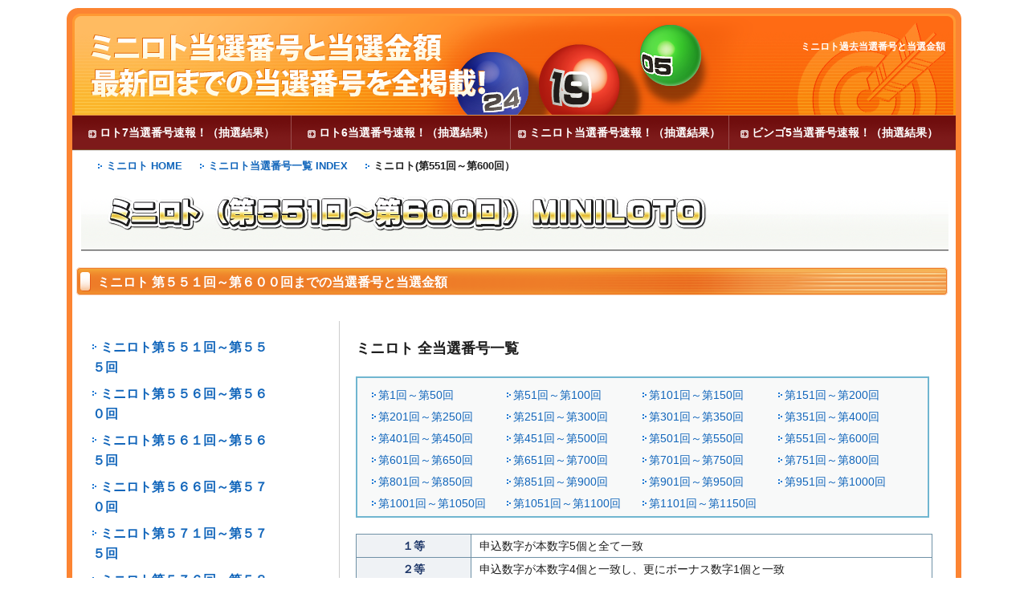

--- FILE ---
content_type: text/html
request_url: https://takarakuji-loto.jp/loto6-mini/loto0551.html
body_size: 7277
content:
<!DOCTYPE html>
<html lang="ja">
<head>
<meta charset="UTF-8">
<meta name="viewport" content="width=device-width,initial-scale=1.0">
<title>ミニロトの過去当選番号と当選金額 第551回～第600回</title>
<meta name="keywords" content="ミニロト,当選番号,miniloto">
<meta name="description" content="ミニロトの過去当選番号一覧。全当選番号と当選金額を掲載しました。ミニロト第551回～第600回">
<meta name="format-detection" content="telephone=no" />
<meta name="GENERATOR" content="JustSystems Homepage Builder Version 17.0.1.0 for Windows">
<link rel="stylesheet" href="../newdata/css/import.css" type="text/css" media="print,screen" />
<link rel="stylesheet" href="../newdata/css/smp.css" type="text/css" media="print,screen" />
<link rel="apple-touch-icon" type="image/png" href="/apple-touch-icon-180x180.png">
<link rel="icon" type="image/png" href="/icon-192x192.png">

<script type="text/javascript" src="../newdata/js/common.js"></script>
<script type="text/javascript" src="../newdata/js/jquery-1.8.2.min.js"></script>

<!--[if IE 6]>
<script src="../newdata/js/jquery.belatedPNG.min.js" type="text/javascript"></script>

<script type="text/javascript">
//<![CDATA[
(function($) {
	$(function() {
		$(".pngimg").fixPng();
	});
})(jQuery);
//]]>
</script>
<![endif]-->

<!--[if lt IE 9]>
	<script src="../newdata/js/html5shiv.js"></script>
<![endif]-->

</head>

<body id="contentspg" class="miniloto">
<div id="wrapper">
<div id="countainer">

<header>
<h1 class="text12">ミニロト過去当選番号と当選金額</h1>
<div class="titlearea">
<img class="title" src="../newdata/img/loto6-mini/miniloto/title.png" alt="ミニロト過去当選番号と当選金額 最新回までの当選番号を全掲載！" title="ミニロト過去当選番号と当選金額 最新回までの当選番号を全掲載！" />
</div>
<img class="address" src="../newdata/img/address.png" width="197" height="29" alt="ロト6予想攻略サイト責任者" title="ロト6予想攻略サイト責任者" />


<nav>
<ul class="font1 bold text14">
<li><a href="../loto7_tousenp.html" title="ロト7当選番号速報！（抽選結果）"><span>ロト7当選番号速報！（抽選結果）</span></a></li>
<li><a href="../tousenp.html" title="ロト6当選番号速報！（抽選結果）"><span>ロト6当選番号速報！（抽選結果）</span></a></li>
<li><a href="../miniloto-e.html" title="ミニロト当選番号速報！（抽選結果）"><span>ミニロト当選番号速報！（抽選結果）</span></a></li>
<li class="lst"><a href="../bingo5/" title="ビンゴ5当選番号速報！（抽選結果）"><span>ビンゴ5当選番号速報！（抽選結果）</span></a></li>
</ul>
</nav>
</header>


<article id="content">

<div id="mainct" class="wide loto6-mini">

<ul class="pan">
<li><a href="https://www.takarakuji-loto.jp/" title="ミニロト HOME" class="bold">ミニロト HOME</a></li>
<li><a href="./" title="ミニロト当選番号一覧 INDEX" class="bold">ミニロト当選番号一覧 INDEX</a></li>
<li class="active">ミニロト(第551回～第600回）</li>
</ul>

<h2 class="pgtitle m551_pgtitle font1 nodisp">ミニロト　（第５５１回～第６００回）　ＭＩＮＩＬＯＴＯ</h2>

<section class="clearfix">

<h3 class="sublb mini_sublb mini_sublb_wide font1 bold text16">ミニロト 第５５１回～第６００回までの当選番号と当選金額</h3>


<div class="tpleftbox w25 smp100">

<ul class="pginsidelink text16 bold smp100 smp_text14">
<li><A href="#M_551_555">ミニロト第５５１回～第５５５回</A></li>
<li><A href="#M_556_560">ミニロト第５５６回～第５６０回</A></li>
<li><A href="#M_561_565">ミニロト第５６１回～第５６５回</A></li>
<li><A href="#M_566_570">ミニロト第５６６回～第５７０回</A></li>
<li><A href="#M_571_575">ミニロト第５７１回～第５７５回</A></li>
<li><A href="#M_576_580">ミニロト第５７６回～第５８０回</A></li>
<li><A href="#M_581_585">ミニロト第５８１回～第５８５回</A></li>
<li><A href="#M_586_590">ミニロト第５８６回～第５９０回</A></li>
<li><A href="#M_591_595">ミニロト第５９１回～第５９５回</A></li>
<li><A href="#M_596_600">ミニロト第５９６回～第６００回</A></li>
</ul>

</div>


<div class="tprightbox w70">

<p class="font1 bold text18">ミニロト 全当選番号一覧</p>

<div class="bg bg_blue">

<ul class="text14">
<li><a href="loto0001.html">第1回～第50回</a></li>
<li><a href="loto0051.html">第51回～第100回</a></li>
<li><a href="loto0101.html">第101回～第150回</a></li>
<li><a href="loto0151.html">第151回～第200回</a></li>

<li><a href="loto0201.html">第201回～第250回</a></li>
<li><a href="loto0251.html">第251回～第300回</a></li>
<li><a href="loto0301.html">第301回～第350回</a></li>
<li><a href="loto0351.html">第351回～第400回</a></li>

<li><a href="loto0401.html">第401回～第450回</a></li>
<li><a href="loto0451.html">第451回～第500回</a></li>
<li><a href="loto0501.html">第501回～第550回</a></li>
<li><a href="loto0551.html">第551回～第600回</a></li>

<li><a href="loto0601.html">第601回～第650回</a></li>
<li><a href="loto0651.html">第651回～第700回</a></li>
<li><a href="loto0701.html">第701回～第750回</a></li>
<li><a href="loto0751.html">第751回～第800回</a></li>

<li><a href="loto0801.html">第801回～第850回</a></li>
<li><a href="loto0851.html">第851回～第900回</a></li>
<li><a href="loto0901.html">第901回～第950回</a></li>
<li><a href="loto0951.html">第951回～第1000回</a></li>

<li><a href="loto1001.html">第1001回～第1050回</a></li>
<li><a href="loto1051.html">第1051回～第1100回</a></li>
<li><a href="loto1101.html">第1101回～第1150回</a></li>

</ul>

<br class="clearfix" />
</div>
        <table class="tb1 blue_tb w94 smp95 text14 smp_text12" cellpadding="0" cellspacing="0" border="0">
          <tbody><tr>
<th class="w20 smp20 al_center">１等</th>
<td>申込数字が本数字5個と全て一致</td>
</tr>

<tr>
<th class="al_center">２等</th>
<td>申込数字が本数字4個と一致し、更にボーナス数字1個と一致</td>
</tr>

<tr>
<th class="al_center">３等</th>
<td>申込数字が本数字4個と一致</td>
</tr>

<tr>
<th class="al_center">４等</th>
<td>申込数字が本数字3個と一致</td>
</tr>

</tbody>
        </table>
      </div>


<br class="clearfix" />









<h3 id="M_551_555" class="sublb mini_sublb mini_sublb_wide font1 bold text16">ミニロト　第５５１回～第５５５回</h3>
      <table class="tb1 resulttb text12" cellspacing="0" cellpadding="0" border="0">
        <tbody><tr>
			<th class="top" colspan="8" style="text-align:right; ">※Ｂ枠はボーナス数字
			</th>
			<th class="top" colspan="2">
				１等
			</th>
			<th class="top" colspan="2">
				２等
			</th>
			<th class="top" colspan="2">
				３等
			</th>
            <th class="top" colspan="2">
				４等
		</th>
          </tr>

		<tr>
			<th class="bg1">
				回号
			</th>
			<th class="bg1">
				抽選日
			</th>
			<th class="bg1" colspan="5">
				本数字
			</th>
			<th class="bg1 bwaku">
				B
			</th>
			<th class="bg1">
				口
			</th>
			<th class="bg1">
				金額
			</th>
			<th class="bg1">
				口
			</th>
			<th class="bg1">
				金額
			</th>
			<th class="bg1">
				口
			</th>
			<th class="bg1">
				金額
			</th>
			<th class="bg1">
				口
			</th>
			<th class="bg1">
				金額
			</th>
		</tr>

		<tr>
			<td class="bg1 bg2">
				ミニロト<br>第551回			</td>
			<td class="bg1">2010年<BR>
03月02日</td>
			<td class="bg1">01</td>
			<td class="bg1">02</td>
			<td class="bg1">10</td>
			<td class="bg1">24</td>
			<td class="bg1">31</td>
			<td class="bg1 bwaku">28</td>
			<td class="bg1" style="text-align:right;">14口</td>
			<td class="bg1" style="text-align:right;">20,110,000円</td>
			<td class="bg1" style="text-align:right;">63口</td>
			<td class="bg1" style="text-align:right;">321,000円</td>
			<td class="bg1" style="text-align:right;">2,396口</td>
			<td class="bg1" style="text-align:right;">14,600円</td>
			<td class="bg1" style="text-align:right;">72,660口</td>
			<td class="bg1" style="text-align:right;">1,200円</td>
		</tr>


		<tr>
			<td class="bg1 bg2">
				ミニロト<br>第552回			</td>
			<td class="bg1">2010年<BR>
03月09日</td>
			<td class="bg1">07</td>
			<td class="bg1">11</td>
			<td class="bg1">14</td>
			<td class="bg1">17</td>
			<td class="bg1">28</td>
			<td class="bg1 bwaku">29</td>
			<td class="bg1" style="text-align:right;">36口</td>
			<td class="bg1" style="text-align:right;">7,421,700円</td>
			<td class="bg1" style="text-align:right;">188口</td>
			<td class="bg1" style="text-align:right;">102,100円</td>
			<td class="bg1" style="text-align:right;">4,221口</td>
			<td class="bg1" style="text-align:right;">7,800円</td>
			<td class="bg1" style="text-align:right;">98,601口</td>
			<td class="bg1" style="text-align:right;">800円</td>
		</tr>


		<tr>
			<td class="bg1 bg2">
				ミニロト<br>第553回			</td>
			<td class="bg1">2010年<BR>
03月16日</td>
			<td class="bg1">02</td>
			<td class="bg1">13</td>
			<td class="bg1">23</td>
			<td class="bg1">24</td>
			<td class="bg1">30</td>
			<td class="bg1 bwaku">15</td>
			<td class="bg1" style="text-align:right;">21口</td>
			<td class="bg1" style="text-align:right;">12,939,600円</td>
			<td class="bg1" style="text-align:right;">131口</td>
			<td class="bg1" style="text-align:right;">149,000円</td>
			<td class="bg1" style="text-align:right;">3,247口</td>
			<td class="bg1" style="text-align:right;">10,400円</td>
			<td class="bg1" style="text-align:right;">88,766口</td>
			<td class="bg1" style="text-align:right;">900円</td>
		</tr>


		<tr>
			<td class="bg1 bg2">
				ミニロト<br>第554回			</td>
			<td class="bg1">2010年<BR>
03月23日</td>
			<td class="bg1">02</td>
			<td class="bg1">06</td>
			<td class="bg1">23</td>
			<td class="bg1">24</td>
			<td class="bg1">28</td>
			<td class="bg1 bwaku">09</td>
			<td class="bg1" style="text-align:right;">17口</td>
			<td class="bg1" style="text-align:right;">15,230,600円</td>
			<td class="bg1" style="text-align:right;">109口</td>
			<td class="bg1" style="text-align:right;">170,600円</td>
			<td class="bg1" style="text-align:right;">3,047口</td>
			<td class="bg1" style="text-align:right;">10,500円</td>
			<td class="bg1" style="text-align:right;">82,585口</td>
			<td class="bg1" style="text-align:right;">1,000円</td>
		</tr>


		<tr>
			<td class="bg1 bg2">
				ミニロト<br>第555回			</td>
			<td class="bg1">2010年<BR>
03月30日</td>
			<td class="bg1">01</td>
			<td class="bg1">15</td>
			<td class="bg1">18</td>
			<td class="bg1">24</td>
			<td class="bg1">29</td>
			<td class="bg1 bwaku">23</td>
			<td class="bg1" style="text-align:right;">22口</td>
			<td class="bg1" style="text-align:right;">12,255,200円</td>
			<td class="bg1" style="text-align:right;">118口</td>
			<td class="bg1" style="text-align:right;">164,100円</td>
			<td class="bg1" style="text-align:right;">2,745口</td>
			<td class="bg1" style="text-align:right;">12,200円</td>
			<td class="bg1" style="text-align:right;">77,334口</td>
			<td class="bg1" style="text-align:right;">1,100円</td>
		</tr>

</tbody>
      </table>
      <br style="clear:both; ">

<p class="pagetop pagetop2">
<a href="javascript:SMscroll();" title="ページの先頭へ移動">
PAGETOP
</a>
</p>




<br style="clear:both; ">



<h3 id="M_556_560" class="sublb mini_sublb mini_sublb_wide font1 bold text16">ミニロト　第５５６回～第５６０回</h3>
      <table class="tb1 resulttb text12" cellspacing="0" cellpadding="0" border="0">
        <tbody><tr>
			<th class="top" colspan="8" style="text-align:right; ">※Ｂ枠はボーナス数字
			</th>
			<th class="top" colspan="2">
				１等
			</th>
			<th class="top" colspan="2">
				２等
			</th>
			<th class="top" colspan="2">
				３等
			</th>
            <th class="top" colspan="2">
				４等
		</th>
          </tr>

		<tr>
			<th class="bg1">
				回号
			</th>
			<th class="bg1">
				抽選日
			</th>
			<th class="bg1" colspan="5">
				本数字
			</th>
			<th class="bg1 bwaku">
				B
			</th>
			<th class="bg1">
				口
			</th>
			<th class="bg1">
				金額
			</th>
			<th class="bg1">
				口
			</th>
			<th class="bg1">
				金額
			</th>
			<th class="bg1">
				口
			</th>
			<th class="bg1">
				金額
			</th>
			<th class="bg1">
				口
			</th>
			<th class="bg1">
				金額
			</th>
		</tr>

		<tr>
			<td class="bg1 bg2">
				ミニロト<br>第556回			</td>
			<td class="bg1">2010年<BR>
    04月06日</td>
			<td class="bg1">04</td>
			<td class="bg1">06</td>
			<td class="bg1">16</td>
			<td class="bg1">17</td>
			<td class="bg1">24</td>
			<td class="bg1 bwaku">26</td>
			<td class="bg1" style="text-align:right;">35口</td>
			<td class="bg1" style="text-align:right;">7,771,700円</td>
			<td class="bg1" style="text-align:right;">163口</td>
			<td class="bg1" style="text-align:right;">119,800円</td>
			<td class="bg1" style="text-align:right;">3,650口</td>
			<td class="bg1" style="text-align:right;">9,300円</td>
			<td class="bg1" style="text-align:right;">90,613口</td>
			<td class="bg1" style="text-align:right;">900円</td>
		</tr>


		<tr>
			<td class="bg1 bg2">
				ミニロト<br>第557回			</td>
			<td class="bg1">2010年<BR>
    04月13日</td>
			<td class="bg1">08</td>
			<td class="bg1">18</td>
			<td class="bg1">21</td>
			<td class="bg1">22</td>
			<td class="bg1">28</td>
			<td class="bg1 bwaku">31</td>
			<td class="bg1" style="text-align:right;">22口</td>
			<td class="bg1" style="text-align:right;">12,222,500円</td>
			<td class="bg1" style="text-align:right;">124口</td>
			<td class="bg1" style="text-align:right;">155,700円</td>
			<td class="bg1" style="text-align:right;">3,089口</td>
			<td class="bg1" style="text-align:right;">10,800円</td>
			<td class="bg1" style="text-align:right;">83,958口</td>
			<td class="bg1" style="text-align:right;">1,000円</td>
		</tr>


		<tr>
			<td class="bg1 bg2">
				ミニロト<br>第558回			</td>
			<td class="bg1">2010年<BR>
    04月20日</td>
			<td class="bg1">04</td>
			<td class="bg1">10</td>
			<td class="bg1">16</td>
			<td class="bg1">22</td>
			<td class="bg1">30</td>
			<td class="bg1 bwaku">27</td>
			<td class="bg1" style="text-align:right;">53口</td>
			<td class="bg1" style="text-align:right;">5,164,100円</td>
			<td class="bg1" style="text-align:right;">184口</td>
			<td class="bg1" style="text-align:right;">106,800円</td>
			<td class="bg1" style="text-align:right;">4,389口</td>
			<td class="bg1" style="text-align:right;">7,700円</td>
			<td class="bg1" style="text-align:right;">93,179口</td>
			<td class="bg1" style="text-align:right;">900円</td>
		</tr>


		<tr>
			<td class="bg1 bg2">
				ミニロト<br>第559回			</td>
			<td class="bg1">2010年<BR>
    04月27日</td>
			<td class="bg1">02</td>
			<td class="bg1">04</td>
			<td class="bg1">07</td>
			<td class="bg1">11</td>
			<td class="bg1">16</td>
			<td class="bg1 bwaku">25</td>
			<td class="bg1" style="text-align:right;">24口</td>
			<td class="bg1" style="text-align:right;">11,299,600円</td>
			<td class="bg1" style="text-align:right;">153口</td>
			<td class="bg1" style="text-align:right;">127,300円</td>
			<td class="bg1" style="text-align:right;">2,964口</td>
			<td class="bg1" style="text-align:right;">11,300円</td>
			<td class="bg1" style="text-align:right;">86,385口</td>
			<td class="bg1" style="text-align:right;">1,000円</td>
		</tr>


		<tr>
			<td class="bg1 bg2">
				ミニロト<br>第560回			</td>
			<td class="bg1">2010年<BR>
    05月04日</td>
			<td class="bg1">11</td>
			<td class="bg1">13</td>
			<td class="bg1">17</td>
			<td class="bg1">29</td>
			<td class="bg1">30</td>
			<td class="bg1 bwaku">05</td>
			<td class="bg1" style="text-align:right;">27口</td>
			<td class="bg1" style="text-align:right;">8,842,100円</td>
			<td class="bg1" style="text-align:right;">166口</td>
			<td class="bg1" style="text-align:right;">103,300円</td>
			<td class="bg1" style="text-align:right;">2,961口</td>
			<td class="bg1" style="text-align:right;">10,000円</td>
			<td class="bg1" style="text-align:right;">78,748口</td>
			<td class="bg1" style="text-align:right;">900円</td>
		</tr>

</tbody>
      </table>
      <br style="clear:both; ">

<p class="pagetop pagetop2">
<a href="javascript:SMscroll();" title="ページの先頭へ移動">
PAGETOP
</a>
</p>



<br style="clear:both; ">



<h3 id="M_561_565" class="sublb mini_sublb mini_sublb_wide font1 bold text16">ミニロト　第５６１回～第５６５回</h3>
      <table class="tb1 resulttb text12" cellspacing="0" cellpadding="0" border="0">
        <tbody><tr>
			<th class="top" colspan="8" style="text-align:right; ">※Ｂ枠はボーナス数字
			</th>
			<th class="top" colspan="2">
				１等
			</th>
			<th class="top" colspan="2">
				２等
			</th>
			<th class="top" colspan="2">
				３等
			</th>
            <th class="top" colspan="2">
				４等
		</th>
          </tr>

		<tr>
			<th class="bg1">
				回号
			</th>
			<th class="bg1">
				抽選日
			</th>
			<th class="bg1" colspan="5">
				本数字
			</th>
			<th class="bg1 bwaku">
				B
			</th>
			<th class="bg1">
				口
			</th>
			<th class="bg1">
				金額
			</th>
			<th class="bg1">
				口
			</th>
			<th class="bg1">
				金額
			</th>
			<th class="bg1">
				口
			</th>
			<th class="bg1">
				金額
			</th>
			<th class="bg1">
				口
			</th>
			<th class="bg1">
				金額
			</th>
		</tr>

		<tr>
			<td class="bg1 bg2">
				ミニロト<br>第561回			</td>
			<td class="bg1">2010年<BR>
    05月11日</td>
			<td class="bg1">01</td>
			<td class="bg1">05</td>
			<td class="bg1">06</td>
			<td class="bg1">16</td>
			<td class="bg1">25</td>
			<td class="bg1 bwaku">18</td>
			<td class="bg1" style="text-align:right;">23口</td>
			<td class="bg1" style="text-align:right;">11,625,700円</td>
			<td class="bg1" style="text-align:right;">88口</td>
			<td class="bg1" style="text-align:right;">218,200円</td>
			<td class="bg1" style="text-align:right;">2,739口</td>
			<td class="bg1" style="text-align:right;">12,100円</td>
			<td class="bg1" style="text-align:right;">76,038口</td>
			<td class="bg1" style="text-align:right;">1,100円</td>
		</tr>


		<tr>
			<td class="bg1 bg2">
				ミニロト<br>第562回			</td>
			<td class="bg1">2010年<BR>
    05月18日</td>
			<td class="bg1">02</td>
			<td class="bg1">07</td>
			<td class="bg1">12</td>
			<td class="bg1">15</td>
			<td class="bg1">17</td>
			<td class="bg1 bwaku">23</td>
			<td class="bg1" style="text-align:right;">18口</td>
			<td class="bg1" style="text-align:right;">14,535,900円</td>
			<td class="bg1" style="text-align:right;">137口</td>
			<td class="bg1" style="text-align:right;">137,200円</td>
			<td class="bg1" style="text-align:right;">2,874口</td>
			<td class="bg1" style="text-align:right;">11,300円</td>
			<td class="bg1" style="text-align:right;">83,874口</td>
			<td class="bg1" style="text-align:right;">1,000円</td>
		</tr>


		<tr>
			<td class="bg1 bg2">
				ミニロト<br>第563回			</td>
			<td class="bg1">2010年<BR>
    05月25日</td>
			<td class="bg1">04</td>
			<td class="bg1">05</td>
			<td class="bg1">18</td>
			<td class="bg1">19</td>
			<td class="bg1">30</td>
			<td class="bg1 bwaku">01</td>
			<td class="bg1" style="text-align:right;">22口</td>
			<td class="bg1" style="text-align:right;">11,839,900円</td>
			<td class="bg1" style="text-align:right;">97口</td>
			<td class="bg1" style="text-align:right;">192,900円</td>
			<td class="bg1" style="text-align:right;">2,768口</td>
			<td class="bg1" style="text-align:right;">11,700円</td>
			<td class="bg1" style="text-align:right;">80,764口</td>
			<td class="bg1" style="text-align:right;">1,000円</td>
		</tr>


		<tr>
			<td class="bg1 bg2">
				ミニロト<br>第564回			</td>
			<td class="bg1">2010年<BR>
    06月01日</td>
			<td class="bg1">09</td>
			<td class="bg1">17</td>
			<td class="bg1">19</td>
			<td class="bg1">22</td>
			<td class="bg1">29</td>
			<td class="bg1 bwaku">06</td>
			<td class="bg1" style="text-align:right;">21口</td>
			<td class="bg1" style="text-align:right;">12,478,300円</td>
			<td class="bg1" style="text-align:right;">133口</td>
			<td class="bg1" style="text-align:right;">141,500円</td>
			<td class="bg1" style="text-align:right;">3,226口</td>
			<td class="bg1" style="text-align:right;">10,100円</td>
			<td class="bg1" style="text-align:right;">87,524口</td>
			<td class="bg1" style="text-align:right;">900円</td>
		</tr>


		<tr>
			<td class="bg1 bg2">
				ミニロト<br>第565回			</td>
			<td class="bg1">2010年<BR>
    06月08日</td>
			<td class="bg1">18</td>
			<td class="bg1">19</td>
			<td class="bg1">20</td>
			<td class="bg1">28</td>
			<td class="bg1">29</td>
			<td class="bg1 bwaku">13</td>
			<td class="bg1" style="text-align:right;">20口</td>
			<td class="bg1" style="text-align:right;">12,905,900円</td>
			<td class="bg1" style="text-align:right;">76口</td>
			<td class="bg1" style="text-align:right;">243,900円</td>
			<td class="bg1" style="text-align:right;">2,579口</td>
			<td class="bg1" style="text-align:right;">12,400円</td>
			<td class="bg1" style="text-align:right;">72,339口</td>
			<td class="bg1" style="text-align:right;">1,100円</td>
		</tr>

</tbody>
      </table>
      <br style="clear:both; ">

<p class="pagetop pagetop2">
<a href="javascript:SMscroll();" title="ページの先頭へ移動">
PAGETOP
</a>
</p>



<br style="clear:both; ">



<h3 id="M_566_570" class="sublb mini_sublb mini_sublb_wide font1 bold text16">ミニロト　第５６６回～第５７０回</h3>
      <table class="tb1 resulttb text12" cellspacing="0" cellpadding="0" border="0">
        <tbody><tr>
			<th class="top" colspan="8" style="text-align:right; ">※Ｂ枠はボーナス数字
			</th>
			<th class="top" colspan="2">
				１等
			</th>
			<th class="top" colspan="2">
				２等
			</th>
			<th class="top" colspan="2">
				３等
			</th>
            <th class="top" colspan="2">
				４等
		</th>
          </tr>

		<tr>
			<th class="bg1">
				回号
			</th>
			<th class="bg1">
				抽選日
			</th>
			<th class="bg1" colspan="5">
				本数字
			</th>
			<th class="bg1 bwaku">
				B
			</th>
			<th class="bg1">
				口
			</th>
			<th class="bg1">
				金額
			</th>
			<th class="bg1">
				口
			</th>
			<th class="bg1">
				金額
			</th>
			<th class="bg1">
				口
			</th>
			<th class="bg1">
				金額
			</th>
			<th class="bg1">
				口
			</th>
			<th class="bg1">
				金額
			</th>
		</tr>

		<tr>
			<td class="bg1 bg2">
				ミニロト<br>第566回			</td>
			<td class="bg1">2010年<BR>
    06月15日</td>
			<td class="bg1">03</td>
			<td class="bg1">08</td>
			<td class="bg1">23</td>
			<td class="bg1">28</td>
			<td class="bg1">30</td>
			<td class="bg1 bwaku">31</td>
			<td class="bg1" style="text-align:right;">26口</td>
			<td class="bg1" style="text-align:right;">9,868,800円</td>
			<td class="bg1" style="text-align:right;">108口</td>
			<td class="bg1" style="text-align:right;">170,600円</td>
			<td class="bg1" style="text-align:right;">4,075口</td>
			<td class="bg1" style="text-align:right;">7,800円</td>
			<td class="bg1" style="text-align:right;">96,798口</td>
			<td class="bg1" style="text-align:right;">800円</td>
		</tr>


		<tr>
			<td class="bg1 bg2">
				ミニロト<br>第567回			</td>
			<td class="bg1">2010年<BR>
    06月22日</td>
			<td class="bg1">10</td>
			<td class="bg1">12</td>
			<td class="bg1">20</td>
			<td class="bg1">24</td>
			<td class="bg1">25</td>
			<td class="bg1 bwaku">17</td>
			<td class="bg1" style="text-align:right;">26口</td>
			<td class="bg1" style="text-align:right;">10,114,500円</td>
			<td class="bg1" style="text-align:right;">129口</td>
			<td class="bg1" style="text-align:right;">146,400円</td>
			<td class="bg1" style="text-align:right;">3,388口</td>
			<td class="bg1" style="text-align:right;">9,600円</td>
			<td class="bg1" style="text-align:right;">81,484口</td>
			<td class="bg1" style="text-align:right;">1,000円</td>
		</tr>


		<tr>
			<td class="bg1 bg2">
				ミニロト<br>第568回			</td>
			<td class="bg1">2010年<BR>
    06月29日</td>
			<td class="bg1">08</td>
			<td class="bg1">12</td>
			<td class="bg1">16</td>
			<td class="bg1">24</td>
			<td class="bg1">30</td>
			<td class="bg1 bwaku">23</td>
			<td class="bg1" style="text-align:right;">97口</td>
			<td class="bg1" style="text-align:right;">2,716,700円</td>
			<td class="bg1" style="text-align:right;">288口</td>
			<td class="bg1" style="text-align:right;">65,700円</td>
			<td class="bg1" style="text-align:right;">5,302口</td>
			<td class="bg1" style="text-align:right;">6,100円</td>
			<td class="bg1" style="text-align:right;">101,461口</td>
			<td class="bg1" style="text-align:right;">800円</td>
		</tr>


		<tr>
			<td class="bg1 bg2">
				ミニロト<br>第569回			</td>
			<td class="bg1">2010年<BR>
    07月06日</td>
			<td class="bg1">10</td>
			<td class="bg1">17</td>
			<td class="bg1">23</td>
			<td class="bg1">26</td>
			<td class="bg1">28</td>
			<td class="bg1 bwaku">05</td>
			<td class="bg1" style="text-align:right;">21口</td>
			<td class="bg1" style="text-align:right;">12,349,600円</td>
			<td class="bg1" style="text-align:right;">183口</td>
			<td class="bg1" style="text-align:right;">101,800円</td>
			<td class="bg1" style="text-align:right;">3,058口</td>
			<td class="bg1" style="text-align:right;">10,500円</td>
			<td class="bg1" style="text-align:right;">85,973口</td>
			<td class="bg1" style="text-align:right;">900円</td>
		</tr>


		<tr>
			<td class="bg1 bg2">
				ミニロト<br>第570回			</td>
			<td class="bg1">2010年<BR>
    07月13日</td>
			<td class="bg1">01</td>
			<td class="bg1">02</td>
			<td class="bg1">05</td>
			<td class="bg1">06</td>
			<td class="bg1">10</td>
			<td class="bg1 bwaku">08</td>
			<td class="bg1" style="text-align:right;">37口</td>
			<td class="bg1" style="text-align:right;">6,873,700円</td>
			<td class="bg1" style="text-align:right;">192口</td>
			<td class="bg1" style="text-align:right;">95,100円</td>
			<td class="bg1" style="text-align:right;">2,583口</td>
			<td class="bg1" style="text-align:right;">12,200円</td>
			<td class="bg1" style="text-align:right;">68,640口</td>
			<td class="bg1" style="text-align:right;">1,200円</td>
		</tr>

</tbody>
      </table>
      <br style="clear:both; ">

<p class="pagetop pagetop2">
<a href="javascript:SMscroll();" title="ページの先頭へ移動">
PAGETOP
</a>
</p>




<br style="clear:both; ">



<h3 id="M_571_575" class="sublb mini_sublb mini_sublb_wide font1 bold text16">ミニロト　第５７１回～第５７５回</h3>
      <table class="tb1 resulttb text12" cellspacing="0" cellpadding="0" border="0">
        <tbody><tr>
			<th class="top" colspan="8" style="text-align:right; ">※Ｂ枠はボーナス数字
			</th>
			<th class="top" colspan="2">
				１等
			</th>
			<th class="top" colspan="2">
				２等
			</th>
			<th class="top" colspan="2">
				３等
			</th>
            <th class="top" colspan="2">
				４等
		</th>
          </tr>

		<tr>
			<th class="bg1">
				回号
			</th>
			<th class="bg1">
				抽選日
			</th>
			<th class="bg1" colspan="5">
				本数字
			</th>
			<th class="bg1 bwaku">
				B
			</th>
			<th class="bg1">
				口
			</th>
			<th class="bg1">
				金額
			</th>
			<th class="bg1">
				口
			</th>
			<th class="bg1">
				金額
			</th>
			<th class="bg1">
				口
			</th>
			<th class="bg1">
				金額
			</th>
			<th class="bg1">
				口
			</th>
			<th class="bg1">
				金額
			</th>
		</tr>

		<tr>
			<td class="bg1 bg2">
				ミニロト<br>第571回			</td>
			<td class="bg1">2010年<BR>
    07月20日</td>
			<td class="bg1">09</td>
			<td class="bg1">22</td>
			<td class="bg1">27</td>
			<td class="bg1">28</td>
			<td class="bg1">29</td>
			<td class="bg1 bwaku">26</td>
			<td class="bg1" style="text-align:right;">14口</td>
			<td class="bg1" style="text-align:right;">17,010,200円</td>
			<td class="bg1" style="text-align:right;">60口</td>
			<td class="bg1" style="text-align:right;">285,100円</td>
			<td class="bg1" style="text-align:right;">2,976口</td>
			<td class="bg1" style="text-align:right;">9,900円</td>
			<td class="bg1" style="text-align:right;">82,802口</td>
			<td class="bg1" style="text-align:right;">900円</td>
		</tr>


		<tr>
			<td class="bg1 bg2">
				ミニロト<br>第572回			</td>
			<td class="bg1">2010年<BR>
    07月27日</td>
			<td class="bg1">01</td>
			<td class="bg1">06</td>
			<td class="bg1">18</td>
			<td class="bg1">23</td>
			<td class="bg1">29</td>
			<td class="bg1 bwaku">21</td>
			<td class="bg1" style="text-align:right;">14口</td>
			<td class="bg1" style="text-align:right;">16,216,000円</td>
			<td class="bg1" style="text-align:right;">79口</td>
			<td class="bg1" style="text-align:right;">221,200円</td>
			<td class="bg1" style="text-align:right;">3,308口</td>
			<td class="bg1" style="text-align:right;">9,100円</td>
			<td class="bg1" style="text-align:right;">76,232口</td>
			<td class="bg1" style="text-align:right;">1,000円</td>
		</tr>


		<tr>
			<td class="bg1 bg2">
				ミニロト<br>第573回			</td>
			<td class="bg1">2010年<BR>
    08月03日</td>
			<td class="bg1">15</td>
			<td class="bg1">21</td>
			<td class="bg1">22</td>
			<td class="bg1">23</td>
			<td class="bg1">29</td>
			<td class="bg1 bwaku">05</td>
			<td class="bg1" style="text-align:right;">15口</td>
			<td class="bg1" style="text-align:right;">16,176,400円</td>
			<td class="bg1" style="text-align:right;">133口</td>
			<td class="bg1" style="text-align:right;">131,000円</td>
			<td class="bg1" style="text-align:right;">2,816口</td>
			<td class="bg1" style="text-align:right;">10,700円</td>
			<td class="bg1" style="text-align:right;">80,604口</td>
			<td class="bg1" style="text-align:right;">900円</td>
		</tr>


		<tr>
			<td class="bg1 bg2">
				ミニロト<br>第574回			</td>
			<td class="bg1">2010年<BR>
    08月10日</td>
			<td class="bg1">03</td>
			<td class="bg1">07</td>
			<td class="bg1">08</td>
			<td class="bg1">13</td>
			<td class="bg1">15</td>
			<td class="bg1 bwaku">25</td>
			<td class="bg1" style="text-align:right;">20口</td>
			<td class="bg1" style="text-align:right;">11,866,600円</td>
			<td class="bg1" style="text-align:right;">137口</td>
			<td class="bg1" style="text-align:right;">124,400円</td>
			<td class="bg1" style="text-align:right;">2,898口</td>
			<td class="bg1" style="text-align:right;">10,100円</td>
			<td class="bg1" style="text-align:right;">82,744口</td>
			<td class="bg1" style="text-align:right;">900円</td>
		</tr>


		<tr>
			<td class="bg1 bg2">
				ミニロト<br>第575回			</td>
			<td class="bg1">2010年<BR>
    08月17日</td>
			<td class="bg1">10</td>
			<td class="bg1">16</td>
			<td class="bg1">20</td>
			<td class="bg1">21</td>
			<td class="bg1">27</td>
			<td class="bg1 bwaku">24</td>
			<td class="bg1" style="text-align:right;">28口</td>
			<td class="bg1" style="text-align:right;">8,627,400円</td>
			<td class="bg1" style="text-align:right;">110口</td>
			<td class="bg1" style="text-align:right;">157,700円</td>
			<td class="bg1" style="text-align:right;">2,860口</td>
			<td class="bg1" style="text-align:right;">10,500円</td>
			<td class="bg1" style="text-align:right;">73,756口</td>
			<td class="bg1" style="text-align:right;">1,000円</td>
		</tr>

</tbody>
      </table>
      <br style="clear:both; ">

<p class="pagetop pagetop2">
<a href="javascript:SMscroll();" title="ページの先頭へ移動">
PAGETOP
</a>
</p>



<br style="clear:both; ">



<h3 id="M_576_580" class="sublb mini_sublb mini_sublb_wide font1 bold text16">ミニロト　第５７６回～第５８０回</h3>
      <table class="tb1 resulttb text12" cellspacing="0" cellpadding="0" border="0">
        <tbody><tr>
			<th class="top" colspan="8" style="text-align:right; ">※Ｂ枠はボーナス数字
			</th>
			<th class="top" colspan="2">
				１等
			</th>
			<th class="top" colspan="2">
				２等
			</th>
			<th class="top" colspan="2">
				３等
			</th>
            <th class="top" colspan="2">
				４等
		</th>
          </tr>

		<tr>
			<th class="bg1">
				回号
			</th>
			<th class="bg1">
				抽選日
			</th>
			<th class="bg1" colspan="5">
				本数字
			</th>
			<th class="bg1 bwaku">
				B
			</th>
			<th class="bg1">
				口
			</th>
			<th class="bg1">
				金額
			</th>
			<th class="bg1">
				口
			</th>
			<th class="bg1">
				金額
			</th>
			<th class="bg1">
				口
			</th>
			<th class="bg1">
				金額
			</th>
			<th class="bg1">
				口
			</th>
			<th class="bg1">
				金額
			</th>
		</tr>

		<tr>
			<td class="bg1 bg2">
				ミニロト<br>第576回			</td>
			<td class="bg1">2010年<BR>
    08月24日</td>
			<td class="bg1">06</td>
			<td class="bg1">08</td>
			<td class="bg1">10</td>
			<td class="bg1">21</td>
			<td class="bg1">23</td>
			<td class="bg1 bwaku">18</td>
			<td class="bg1" style="text-align:right;">35口</td>
			<td class="bg1" style="text-align:right;">7,066,800円</td>
			<td class="bg1" style="text-align:right;">113口</td>
			<td class="bg1" style="text-align:right;">157,200円</td>
			<td class="bg1" style="text-align:right;">2,843口</td>
			<td class="bg1" style="text-align:right;">10,800円</td>
			<td class="bg1" style="text-align:right;">80,706口</td>
			<td class="bg1" style="text-align:right;">900円</td>
		</tr>


		<tr>
			<td class="bg1 bg2">
				ミニロト<br>第577回			</td>
			<td class="bg1">2010年<BR>
    08月31日</td>
			<td class="bg1">05</td>
			<td class="bg1">10</td>
			<td class="bg1">21</td>
			<td class="bg1">24</td>
			<td class="bg1">25</td>
			<td class="bg1 bwaku">13</td>
			<td class="bg1" style="text-align:right;">28口</td>
			<td class="bg1" style="text-align:right;">8,927,400円</td>
			<td class="bg1" style="text-align:right;">117口</td>
			<td class="bg1" style="text-align:right;">153,400円</td>
			<td class="bg1" style="text-align:right;">3,841口</td>
			<td class="bg1" style="text-align:right;">8,100円</td>
			<td class="bg1" style="text-align:right;">84,695口</td>
			<td class="bg1" style="text-align:right;">900円</td>
		</tr>


		<tr>
			<td class="bg1 bg2">
				ミニロト<br>第578回			</td>
			<td class="bg1">2010年<BR>
    09月07日</td>
			<td class="bg1">05</td>
			<td class="bg1">11</td>
			<td class="bg1">16</td>
			<td class="bg1">19</td>
			<td class="bg1">30</td>
			<td class="bg1 bwaku">18</td>
			<td class="bg1" style="text-align:right;">26口</td>
			<td class="bg1" style="text-align:right;">9,531,100円</td>
			<td class="bg1" style="text-align:right;">105口</td>
			<td class="bg1" style="text-align:right;">169,500円</td>
			<td class="bg1" style="text-align:right;">3,124口</td>
			<td class="bg1" style="text-align:right;">9,800円</td>
			<td class="bg1" style="text-align:right;">83,190口</td>
			<td class="bg1" style="text-align:right;">900円</td>
		</tr>


		<tr>
			<td class="bg1 bg2">
				ミニロト<br>第579回			</td>
			<td class="bg1">2010年<BR>
    09月14日</td>
			<td class="bg1">01</td>
			<td class="bg1">04</td>
			<td class="bg1">15</td>
			<td class="bg1">17</td>
			<td class="bg1">23</td>
			<td class="bg1 bwaku">08</td>
			<td class="bg1" style="text-align:right;">21口</td>
			<td class="bg1" style="text-align:right;">11,802,900円</td>
			<td class="bg1" style="text-align:right;">137口</td>
			<td class="bg1" style="text-align:right;">129,900円</td>
			<td class="bg1" style="text-align:right;">2,783口</td>
			<td class="bg1" style="text-align:right;">11,000円</td>
			<td class="bg1" style="text-align:right;">77,689口</td>
			<td class="bg1" style="text-align:right;">1,000円</td>
		</tr>


		<tr>
			<td class="bg1 bg2">
				ミニロト<br>第580回			</td>
			<td class="bg1">2010年<BR>
    09月21日</td>
			<td class="bg1">01</td>
			<td class="bg1">04</td>
			<td class="bg1">14</td>
			<td class="bg1">15</td>
			<td class="bg1">26</td>
			<td class="bg1 bwaku">18</td>
			<td class="bg1" style="text-align:right;">17口</td>
			<td class="bg1" style="text-align:right;">14,207,200円</td>
			<td class="bg1" style="text-align:right;">87口</td>
			<td class="bg1" style="text-align:right;">199,400円</td>
			<td class="bg1" style="text-align:right;">2,758口</td>
			<td class="bg1" style="text-align:right;">10,900円</td>
			<td class="bg1" style="text-align:right;">72,193口</td>
			<td class="bg1" style="text-align:right;">1,000円</td>
		</tr>

</tbody>
      </table>
      <br style="clear:both; ">

<p class="pagetop pagetop2">
<a href="javascript:SMscroll();" title="ページの先頭へ移動">
PAGETOP
</a>
</p>




<br style="clear:both; ">



<h3 id="M_581_585" class="sublb mini_sublb mini_sublb_wide font1 bold text16">ミニロト　第５８１回～第５８５回</h3>
      <table class="tb1 resulttb text12" cellspacing="0" cellpadding="0" border="0">
        <tbody><tr>
			<th class="top" colspan="8" style="text-align:right; ">※Ｂ枠はボーナス数字
			</th>
			<th class="top" colspan="2">
				１等
			</th>
			<th class="top" colspan="2">
				２等
			</th>
			<th class="top" colspan="2">
				３等
			</th>
            <th class="top" colspan="2">
				４等
		</th>
          </tr>

		<tr>
			<th class="bg1">
				回号
			</th>
			<th class="bg1">
				抽選日
			</th>
			<th class="bg1" colspan="5">
				本数字
			</th>
			<th class="bg1 bwaku">
				B
			</th>
			<th class="bg1">
				口
			</th>
			<th class="bg1">
				金額
			</th>
			<th class="bg1">
				口
			</th>
			<th class="bg1">
				金額
			</th>
			<th class="bg1">
				口
			</th>
			<th class="bg1">
				金額
			</th>
			<th class="bg1">
				口
			</th>
			<th class="bg1">
				金額
			</th>
		</tr>

		<tr>
			<td class="bg1 bg2">
				ミニロト<br>第581回			</td>
			<td class="bg1">2010年<BR>
    09月28日</td>
			<td class="bg1">02</td>
			<td class="bg1">06</td>
			<td class="bg1">12</td>
			<td class="bg1">14</td>
			<td class="bg1">30</td>
			<td class="bg1 bwaku">03</td>
			<td class="bg1" style="text-align:right;">20口</td>
			<td class="bg1" style="text-align:right;">12,406,700円</td>
			<td class="bg1" style="text-align:right;">107口</td>
			<td class="bg1" style="text-align:right;">166,600円</td>
			<td class="bg1" style="text-align:right;">2,730口</td>
			<td class="bg1" style="text-align:right;">11,300円</td>
			<td class="bg1" style="text-align:right;">75,898口</td>
			<td class="bg1" style="text-align:right;">1,000円</td>
		</tr>


		<tr>
			<td class="bg1 bg2">
				ミニロト<br>第582回			</td>
			<td class="bg1">2010年<BR>
    10月05日</td>
			<td class="bg1">03</td>
			<td class="bg1">14</td>
			<td class="bg1">22</td>
			<td class="bg1">24</td>
			<td class="bg1">30</td>
			<td class="bg1 bwaku">10</td>
			<td class="bg1" style="text-align:right;">10口</td>
			<td class="bg1" style="text-align:right;">25,266,100円</td>
			<td class="bg1" style="text-align:right;">88口</td>
			<td class="bg1" style="text-align:right;">206,200円</td>
			<td class="bg1" style="text-align:right;">2,367口</td>
			<td class="bg1" style="text-align:right;">13,200円</td>
			<td class="bg1" style="text-align:right;">75,654口</td>
			<td class="bg1" style="text-align:right;">1,000円</td>
		</tr>


		<tr>
			<td class="bg1 bg2">
				ミニロト<br>第583回			</td>
			<td class="bg1">2010年<BR>
    10月12日</td>
			<td class="bg1">01</td>
			<td class="bg1">03</td>
			<td class="bg1">10</td>
			<td class="bg1">11</td>
			<td class="bg1">16</td>
			<td class="bg1 bwaku">24</td>
			<td class="bg1" style="text-align:right;">18口</td>
			<td class="bg1" style="text-align:right;">13,503,100円</td>
			<td class="bg1" style="text-align:right;">141口</td>
			<td class="bg1" style="text-align:right;">123,800円</td>
			<td class="bg1" style="text-align:right;">2,826口</td>
			<td class="bg1" style="text-align:right;">10,700円</td>
			<td class="bg1" style="text-align:right;">79,311口</td>
			<td class="bg1" style="text-align:right;">900円</td>
		</tr>


		<tr>
			<td class="bg1 bg2">
				ミニロト<br>第584回			</td>
			<td class="bg1">2010年<BR>
    10月19日</td>
			<td class="bg1">06</td>
			<td class="bg1">09</td>
			<td class="bg1">11</td>
			<td class="bg1">14</td>
			<td class="bg1">22</td>
			<td class="bg1 bwaku">29</td>
			<td class="bg1" style="text-align:right;">19口</td>
			<td class="bg1" style="text-align:right;">13,275,400円</td>
			<td class="bg1" style="text-align:right;">289口</td>
			<td class="bg1" style="text-align:right;">62,700円</td>
			<td class="bg1" style="text-align:right;">3,138口</td>
			<td class="bg1" style="text-align:right;">10,000円</td>
			<td class="bg1" style="text-align:right;">82,134口</td>
			<td class="bg1" style="text-align:right;">1,000円</td>
		</tr>


		<tr>
			<td class="bg1 bg2">
				ミニロト<br>第585回			</td>
			<td class="bg1">2010年<BR>
    10月26日</td>
			<td class="bg1">14</td>
			<td class="bg1">19</td>
			<td class="bg1">23</td>
			<td class="bg1">24</td>
			<td class="bg1">31</td>
			<td class="bg1 bwaku">29</td>
			<td class="bg1" style="text-align:right;">18口</td>
			<td class="bg1" style="text-align:right;">14,216,200円</td>
			<td class="bg1" style="text-align:right;">95口</td>
			<td class="bg1" style="text-align:right;">193,500円</td>
			<td class="bg1" style="text-align:right;">2,635口</td>
			<td class="bg1" style="text-align:right;">12,000円</td>
			<td class="bg1" style="text-align:right;">76,350口</td>
			<td class="bg1" style="text-align:right;">1,000円</td>
		</tr>

</tbody>
      </table>
      <br style="clear:both; ">

<p class="pagetop pagetop2">
<a href="javascript:SMscroll();" title="ページの先頭へ移動">
PAGETOP
</a>
</p>



<br style="clear:both; ">



<h3 id="M_586_590" class="sublb mini_sublb mini_sublb_wide font1 bold text16">ミニロト　第５８６回～第５９０回</h3>
      <table class="tb1 resulttb text12" cellspacing="0" cellpadding="0" border="0">
        <tbody><tr>
			<th class="top" colspan="8" style="text-align:right; ">※Ｂ枠はボーナス数字
			</th>
			<th class="top" colspan="2">
				１等
			</th>
			<th class="top" colspan="2">
				２等
			</th>
			<th class="top" colspan="2">
				３等
			</th>
            <th class="top" colspan="2">
				４等
		</th>
          </tr>

		<tr>
			<th class="bg1">
				回号
			</th>
			<th class="bg1">
				抽選日
			</th>
			<th class="bg1" colspan="5">
				本数字
			</th>
			<th class="bg1 bwaku">
				B
			</th>
			<th class="bg1">
				口
			</th>
			<th class="bg1">
				金額
			</th>
			<th class="bg1">
				口
			</th>
			<th class="bg1">
				金額
			</th>
			<th class="bg1">
				口
			</th>
			<th class="bg1">
				金額
			</th>
			<th class="bg1">
				口
			</th>
			<th class="bg1">
				金額
			</th>
		</tr>

		<tr>
			<td class="bg1 bg2">
				ミニロト<br>第586回			</td>
			<td class="bg1">2010年<BR>
    11月02日</td>
			<td class="bg1">01</td>
			<td class="bg1">05</td>
			<td class="bg1">06</td>
			<td class="bg1">10</td>
			<td class="bg1">15</td>
			<td class="bg1 bwaku">02</td>
			<td class="bg1" style="text-align:right;">40口</td>
			<td class="bg1" style="text-align:right;">6,470,700円</td>
			<td class="bg1" style="text-align:right;">266口</td>
			<td class="bg1" style="text-align:right;">69,900円</td>
			<td class="bg1" style="text-align:right;">3,635口</td>
			<td class="bg1" style="text-align:right;">8,800円</td>
			<td class="bg1" style="text-align:right;">85,278口</td>
			<td class="bg1" style="text-align:right;">900円</td>
		</tr>


		<tr>
			<td class="bg1 bg2">
				ミニロト<br>第587回			</td>
			<td class="bg1">2010年<BR>
    11月09日</td>
			<td class="bg1">11</td>
			<td class="bg1">17</td>
			<td class="bg1">19</td>
			<td class="bg1">29</td>
			<td class="bg1">30</td>
			<td class="bg1 bwaku">01</td>
			<td class="bg1" style="text-align:right;">25口</td>
			<td class="bg1" style="text-align:right;">10,205,900円</td>
			<td class="bg1" style="text-align:right;">98口</td>
			<td class="bg1" style="text-align:right;">187,000円</td>
			<td class="bg1" style="text-align:right;">3,355口</td>
			<td class="bg1" style="text-align:right;">9,400円</td>
			<td class="bg1" style="text-align:right;">83,436口</td>
			<td class="bg1" style="text-align:right;">900円</td>
		</tr>


		<tr>
			<td class="bg1 bg2">
				ミニロト<br>第588回			</td>
			<td class="bg1">2010年<BR>
    11月16日</td>
			<td class="bg1">04</td>
			<td class="bg1">11</td>
			<td class="bg1">18</td>
			<td class="bg1">26</td>
			<td class="bg1">31</td>
			<td class="bg1 bwaku">13</td>
			<td class="bg1" style="text-align:right;">34口</td>
			<td class="bg1" style="text-align:right;">7,394,700円</td>
			<td class="bg1" style="text-align:right;">138口</td>
			<td class="bg1" style="text-align:right;">130,800円</td>
			<td class="bg1" style="text-align:right;">3,266口</td>
			<td class="bg1" style="text-align:right;">9,500円</td>
			<td class="bg1" style="text-align:right;">76,267口</td>
			<td class="bg1" style="text-align:right;">1,000円</td>
		</tr>


		<tr>
			<td class="bg1 bg2">
				ミニロト<br>第589回			</td>
			<td class="bg1">2010年<BR>
    11月23日</td>
			<td class="bg1">03</td>
			<td class="bg1">10</td>
			<td class="bg1">13</td>
			<td class="bg1">22</td>
			<td class="bg1">26</td>
			<td class="bg1 bwaku">12</td>
			<td class="bg1" style="text-align:right;">23口</td>
			<td class="bg1" style="text-align:right;">10,205,500円</td>
			<td class="bg1" style="text-align:right;">102口</td>
			<td class="bg1" style="text-align:right;">165,300円</td>
			<td class="bg1" style="text-align:right;">2,630口</td>
			<td class="bg1" style="text-align:right;">11,100円</td>
			<td class="bg1" style="text-align:right;">74,306口</td>
			<td class="bg1" style="text-align:right;">1,000円</td>
		</tr>


		<tr>
			<td class="bg1 bg2">
				ミニロト<br>第590回			</td>
			<td class="bg1">2010年<BR>
    11月30日</td>
			<td class="bg1">04</td>
			<td class="bg1">07</td>
			<td class="bg1">11</td>
			<td class="bg1">17</td>
			<td class="bg1">19</td>
			<td class="bg1 bwaku">14</td>
			<td class="bg1" style="text-align:right;">37口</td>
			<td class="bg1" style="text-align:right;">6,801,500円</td>
			<td class="bg1" style="text-align:right;">193口</td>
			<td class="bg1" style="text-align:right;">93,600円</td>
			<td class="bg1" style="text-align:right;">3,834口</td>
			<td class="bg1" style="text-align:right;">8,100円</td>
			<td class="bg1" style="text-align:right;">90,390口</td>
			<td class="bg1" style="text-align:right;">900円</td>
		</tr>

</tbody>
      </table>
      <br style="clear:both; ">

<p class="pagetop pagetop2">
<a href="javascript:SMscroll();" title="ページの先頭へ移動">
PAGETOP
</a>
</p>




<br style="clear:both; ">


<h3 id="M_591_595" class="sublb mini_sublb mini_sublb_wide font1 bold text16">ミニロト　第５９１回～第５９５回</h3>
      <table class="tb1 resulttb text12" cellspacing="0" cellpadding="0" border="0">
        <tbody><tr>
			<th class="top" colspan="8" style="text-align:right; ">※Ｂ枠はボーナス数字
			</th>
			<th class="top" colspan="2">
				１等
			</th>
			<th class="top" colspan="2">
				２等
			</th>
			<th class="top" colspan="2">
				３等
			</th>
            <th class="top" colspan="2">
				４等
		</th>
          </tr>

		<tr>
			<th class="bg1">
				回号
			</th>
			<th class="bg1">
				抽選日
			</th>
			<th class="bg1" colspan="5">
				本数字
			</th>
			<th class="bg1 bwaku">
				B
			</th>
			<th class="bg1">
				口
			</th>
			<th class="bg1">
				金額
			</th>
			<th class="bg1">
				口
			</th>
			<th class="bg1">
				金額
			</th>
			<th class="bg1">
				口
			</th>
			<th class="bg1">
				金額
			</th>
			<th class="bg1">
				口
			</th>
			<th class="bg1">
				金額
			</th>
		</tr>

		<tr>
			<td class="bg1 bg2">
				ミニロト<br>第591回			</td>
			<td class="bg1">2010年<BR>
    12月07日</td>
			<td class="bg1">04</td>
			<td class="bg1">08</td>
			<td class="bg1">09</td>
			<td class="bg1">13</td>
			<td class="bg1">19</td>
			<td class="bg1 bwaku">12</td>
			<td class="bg1" style="text-align:right;">26口</td>
			<td class="bg1" style="text-align:right;">9,736,700円</td>
			<td class="bg1" style="text-align:right;">111口</td>
			<td class="bg1" style="text-align:right;">163,800円</td>
			<td class="bg1" style="text-align:right;">3,092口</td>
			<td class="bg1" style="text-align:right;">10,100円</td>
			<td class="bg1" style="text-align:right;">76,503口</td>
			<td class="bg1" style="text-align:right;">1,000円</td>
		</tr>


		<tr>
			<td class="bg1 bg2">
				ミニロト<br>第592回			</td>
			<td class="bg1">2010年<BR>
    12月14日</td>
			<td class="bg1">05</td>
			<td class="bg1">06</td>
			<td class="bg1">23</td>
			<td class="bg1">25</td>
			<td class="bg1">26</td>
			<td class="bg1 bwaku">14</td>
			<td class="bg1" style="text-align:right;">21口</td>
			<td class="bg1" style="text-align:right;">12,083,500円</td>
			<td class="bg1" style="text-align:right;">137口</td>
			<td class="bg1" style="text-align:right;">133,000円</td>
			<td class="bg1" style="text-align:right;">2,574口</td>
			<td class="bg1" style="text-align:right;">12,200円</td>
			<td class="bg1" style="text-align:right;">78,774口</td>
			<td class="bg1" style="text-align:right;">1,000円</td>
		</tr>


		<tr>
			<td class="bg1 bg2">
				ミニロト<br>第593回			</td>
			<td class="bg1">2010年<BR>
    12月21日</td>
			<td class="bg1">11</td>
			<td class="bg1">14</td>
			<td class="bg1">22</td>
			<td class="bg1">28</td>
			<td class="bg1">29</td>
			<td class="bg1 bwaku">25</td>
			<td class="bg1" style="text-align:right;">35口</td>
			<td class="bg1" style="text-align:right;">7,495,000円</td>
			<td class="bg1" style="text-align:right;">105口</td>
			<td class="bg1" style="text-align:right;">179,400円</td>
			<td class="bg1" style="text-align:right;">3,851口</td>
			<td class="bg1" style="text-align:right;">8,400円</td>
			<td class="bg1" style="text-align:right;">93,723口</td>
			<td class="bg1" style="text-align:right;">900円</td>
		</tr>


		<tr>
			<td class="bg1 bg2">
				ミニロト<br>第594回			</td>
			<td class="bg1">2010年<BR>
    12月28日</td>
			<td class="bg1">02</td>
			<td class="bg1">05</td>
			<td class="bg1">10</td>
			<td class="bg1">22</td>
			<td class="bg1">30</td>
			<td class="bg1 bwaku">12</td>
			<td class="bg1" style="text-align:right;">28口</td>
			<td class="bg1" style="text-align:right;">9,365,900円</td>
			<td class="bg1" style="text-align:right;">196口</td>
			<td class="bg1" style="text-align:right;">96,100円</td>
			<td class="bg1" style="text-align:right;">3,801口</td>
			<td class="bg1" style="text-align:right;">8,500円</td>
			<td class="bg1" style="text-align:right;">94,450口</td>
			<td class="bg1" style="text-align:right;">900円</td>
		</tr>


		<tr>
			<td class="bg1 bg2">
				ミニロト<br>第595回			</td>
			<td class="bg1">2011年<BR>
    1月04日</td>
			<td class="bg1">07</td>
			<td class="bg1">11</td>
			<td class="bg1">15</td>
			<td class="bg1">20</td>
			<td class="bg1">23</td>
			<td class="bg1 bwaku">03</td>
			<td class="bg1" style="text-align:right;">25口</td>
			<td class="bg1" style="text-align:right;">7,546,400円</td>
			<td class="bg1" style="text-align:right;">185口</td>
			<td class="bg1" style="text-align:right;">73,200円</td>
			<td class="bg1" style="text-align:right;">3,030口</td>
			<td class="bg1" style="text-align:right;">7,700円</td>
			<td class="bg1" style="text-align:right;">71,820口</td>
			<td class="bg1" style="text-align:right;">800円</td>
		</tr>

</tbody>
      </table>
      <br style="clear:both; ">

<p class="pagetop pagetop2">
<a href="javascript:SMscroll();" title="ページの先頭へ移動">
PAGETOP
</a>
</p>




<br style="clear:both; ">



<h3 id="M_596_600" class="sublb mini_sublb mini_sublb_wide font1 bold text16">ミニロト　第５９６回～第６００回</h3>
      <table class="tb1 resulttb text12" cellspacing="0" cellpadding="0" border="0">
        <tbody><tr>
			<th class="top" colspan="8" style="text-align:right; ">※Ｂ枠はボーナス数字
			</th>
			<th class="top" colspan="2">
				１等
			</th>
			<th class="top" colspan="2">
				２等
			</th>
			<th class="top" colspan="2">
				３等
			</th>
            <th class="top" colspan="2">
				４等
		</th>
          </tr>

		<tr>
			<th class="bg1">
				回号
			</th>
			<th class="bg1">
				抽選日
			</th>
			<th class="bg1" colspan="5">
				本数字
			</th>
			<th class="bg1 bwaku">
				B
			</th>
			<th class="bg1">
				口
			</th>
			<th class="bg1">
				金額
			</th>
			<th class="bg1">
				口
			</th>
			<th class="bg1">
				金額
			</th>
			<th class="bg1">
				口
			</th>
			<th class="bg1">
				金額
			</th>
			<th class="bg1">
				口
			</th>
			<th class="bg1">
				金額
			</th>
		</tr>

		<tr>
			<td class="bg1 bg2">
				ミニロト<br>第596回			</td>
			<td class="bg1">2011年<BR>
    1月11日</td>
			<td class="bg1">06</td>
			<td class="bg1">09</td>
			<td class="bg1">10</td>
			<td class="bg1">14</td>
			<td class="bg1">27</td>
			<td class="bg1 bwaku">31</td>
			<td class="bg1" style="text-align:right;">28口</td>
			<td class="bg1" style="text-align:right;">9,047,000円</td>
			<td class="bg1" style="text-align:right;">116口</td>
			<td class="bg1" style="text-align:right;">156,800円</td>
			<td class="bg1" style="text-align:right;">3,145口</td>
			<td class="bg1" style="text-align:right;">10,000円</td>
			<td class="bg1" style="text-align:right;">83,501口</td>
			<td class="bg1" style="text-align:right;">900円</td>
		</tr>


		<tr>
			<td class="bg1 bg2">
				ミニロト<br>第597回			</td>
			<td class="bg1">2011年<BR>
    1月18日</td>
			<td class="bg1">02</td>
			<td class="bg1">13</td>
			<td class="bg1">16</td>
			<td class="bg1">17</td>
			<td class="bg1">19</td>
			<td class="bg1 bwaku">29</td>
			<td class="bg1" style="text-align:right;">10口</td>
			<td class="bg1" style="text-align:right;">25,344,800円</td>
			<td class="bg1" style="text-align:right;">86口</td>
			<td class="bg1" style="text-align:right;">211,700円</td>
			<td class="bg1" style="text-align:right;">2,319口</td>
			<td class="bg1" style="text-align:right;">13,600円</td>
			<td class="bg1" style="text-align:right;">73,663口</td>
			<td class="bg1" style="text-align:right;">1,100円</td>
		</tr>


		<tr>
			<td class="bg1 bg2">
				ミニロト<br>第598回			</td>
			<td class="bg1">2011年<BR>
    1月25日</td>
			<td class="bg1">04</td>
			<td class="bg1">15</td>
			<td class="bg1">21</td>
			<td class="bg1">26</td>
			<td class="bg1">30</td>
			<td class="bg1 bwaku">01</td>
			<td class="bg1" style="text-align:right;">35口</td>
			<td class="bg1" style="text-align:right;">7,510,200円</td>
			<td class="bg1" style="text-align:right;">127口</td>
			<td class="bg1" style="text-align:right;">148,600円</td>
			<td class="bg1" style="text-align:right;">3,458口</td>
			<td class="bg1" style="text-align:right;">9,400円</td>
			<td class="bg1" style="text-align:right;">85,319口</td>
			<td class="bg1" style="text-align:right;">1,000円</td>
		</tr>


		<tr>
			<td class="bg1 bg2">
				ミニロト<br>第599回			</td>
			<td class="bg1">2011年<BR>
    2月01日</td>
			<td class="bg1">03</td>
			<td class="bg1">07</td>
			<td class="bg1">10</td>
			<td class="bg1">11</td>
			<td class="bg1">29</td>
			<td class="bg1 bwaku">25</td>
			<td class="bg1" style="text-align:right;">22口</td>
			<td class="bg1" style="text-align:right;">11,685,800円</td>
			<td class="bg1" style="text-align:right;">220口</td>
			<td class="bg1" style="text-align:right;">83,900円</td>
			<td class="bg1" style="text-align:right;">4,005口</td>
			<td class="bg1" style="text-align:right;">7,900円</td>
			<td class="bg1" style="text-align:right;">98,518口</td>
			<td class="bg1" style="text-align:right;">800円</td>
		</tr>


		<tr>
			<td class="bg1 bg2">
				ミニロト<br>第600回			</td>
			<td class="bg1">2011年<BR>
    2月08日</td>
			<td class="bg1">01</td>
			<td class="bg1">02</td>
			<td class="bg1">03</td>
			<td class="bg1">04</td>
			<td class="bg1">22</td>
			<td class="bg1 bwaku">13</td>
			<td class="bg1" style="text-align:right;">10口</td>
			<td class="bg1" style="text-align:right;">26,415,600円</td>
			<td class="bg1" style="text-align:right;">84口</td>
			<td class="bg1" style="text-align:right;">225,900円</td>
			<td class="bg1" style="text-align:right;">4,155口</td>
			<td class="bg1" style="text-align:right;">7,900円</td>
			<td class="bg1" style="text-align:right;">73,684口</td>
			<td class="bg1" style="text-align:right;">1,100円</td>
		</tr>

</tbody>
      </table>
      <br style="clear:both; ">




<br class="clearfix" />
<ul class="cautionlist text14">
<li>当選番号一覧ページ掲載データについては万全を期していますがデータに誤りがあれば<BR>
ご報告をお願いします。最終確認は<A href="https://www.mizuhobank.co.jp/takarakuji/index.html" title="みずほ銀行ホームページ" target="_blank">みずほ銀行ホームページ</A>でご確認下さい。</li>
<li>当選金の受け取り期限は抽選日の翌日より１年間となります。</li>
</ul>


</section>


<br class="clearfix" />
<ul class="pan">
<li><a href="./" title="ミニロト当選番号一覧 INDEX">ミニロト当選番号一覧 INDEX</a></li>
<li class="active">ミニロト(第551回～第600回）</li>
</ul>

</div><!-- mainct end -->


<br style="clear:both; ">
<p class="pagetop">
<a href="javascript:SMscroll();" title="ページの先頭へ移動">
PAGETOP
</a>
</p>

</article>



<footer>

<p class="text11 font1 copyright">
こちらのページはリンクフリーです。雑誌掲載もOKです。できましたらご一報下さい。<br />
Copyright &copy; <a href="https://www.takarakuji-loto.jp/">ロト7＋ロト6とミニロト予想・攻略 - 当選確率をアップする法</a>, All Rights Reserved.
</p>

</footer>


</div>
</div>

</body>
</html>

--- FILE ---
content_type: text/css
request_url: https://takarakuji-loto.jp/newdata/css/import.css
body_size: 25
content:
@import "default.css";
@import "common.css";
@import "contents.css";
@import "font.css";
@import "hack.css";


--- FILE ---
content_type: text/css
request_url: https://takarakuji-loto.jp/newdata/css/smp.css
body_size: 6281
content:
/* 画面サイズ（560px以下） */
@media screen and (max-width:570px){


#wrapper{
 width:100%;
 margin:0 auto;
 }

#countainer{
 }


img {
  width: 100%;
  height:auto;
  max-width: 100%;
}

img.w_auto {
 width:auto;
}


.w15,.w20,.w50,.w60,.w70,.w80,
.w90,.w92.w94,.w95,.w98{
 width:auto;
 }

.smp10{ width:10%; }
.smp15{ width:15%; }
.smp20{ width:20%; }
.smp30{ width:30%; }
.smp33{ width:33.3%; }
.smp40{ width:40%; }
.smp50{ width:50%; }
.smp60{ width:60%; }
.smp65{ width:65%; }
.smp70{ width:70%; }
.smp80{ width:80%; }
.smp90{ width:90%; }
.smp94{ width:94%; }
.smp95{ width:95%; }
.smp98{ width:98%; }
.smp100{ width:100%; }


.smp_txtsmall{ font-size:80%;}

.smp_text9 { font-size:72%; }
.smp_text10 { font-size:77%; }
.smp_text11 { font-size:85%; }
.smp_text12 { font-size:93%; }
.smp_text13 { font-size:100%; }
.smp_text14 { font-size:108%; }
.smp_text15 { font-size:116%; }
.smp_text16 { font-size:123.1%; }
.smp_text17 { font-size:131%; }
.smp_text18 { font-size:138.5%; }
.smp_text19 { font-size:146.5%; }
.smp_text20 { font-size:153.9%; }
.smp_text21 { font-size:161.6%; }
.smp_text22 { font-size:167%; }
.smp_text23 { font-size:174%; }
.smp_text24 { font-size:182%; }
.smp_text25 { font-size:189%; }
.smp_text26 { font-size:197%; }


.smp_mleft0{ margin-left:0;}


.smp_al_left{ text-align:left;}
.smp_al_right{ text-align:right;}
.smp_al_center{ text-align:center;}

.smp_fl_none{ float:none;}
.smp_fl_left{ float:left;}
.smp_fl_right{ float:right;}

.s_clearfix{
 clear:both;
 }

.smp_clearnone{
 clear:none;
 }



/* ===================================================================== */
/* HEADER */
/* ===================================================================== */
header{
 width:100%;
 float:left;
 margin:0;
/* background:url(../img/header.png) no-repeat -50px -20px;*/
 background:none;
 background: -webkit-gradient(linear, left top, left bottom, from(#428C0D),to(#5FA12F));
 background: linear-gradient(#428C0D #5FA12F);
 }

.loto7 header{
/* background:url(../img/loto7/header.png) no-repeat -50px -20px;*/
 background:none;
 background: -webkit-gradient(linear, left top, left bottom, from(#3187B3),to(#5C9FC5));
 background: linear-gradient(#3187B3 #5C9FC5);
 }

.miniloto header{
/* background:url(../img/miniloto/header.png) no-repeat -50px -20px;*/
 background:none;
 background: -webkit-gradient(linear, left top, left bottom, from(#FEA23F),to(#FCB63D));
 background: linear-gradient(#FEA23F #FCB63D);
 }

.bingo5 header{
/* background:url(../img/miniloto/header.png) no-repeat -50px -20px;*/
 background:none;
 background: -webkit-gradient(linear, left top, left bottom, from(#541b80),to(#743aa1));
 background: linear-gradient(#541b80 #743aa1);
 }

header h1{
 width:100%;
 margin:4px 0;
 text-align:center;
 }

header .titlearea{
 display:block;
 width:94%;
 height:auto; 
 margin:5px auto 0;
 float:none;
 text-align:center;
 }

header img.title{
 width:auto;
 }

header img.address{
 display:none;
 }

header p.linktop{
 display:none;
 }


header ul.linknav{
	display:none;
 }

header nav{
 width:100%;
 height:auto;
 margin:6px 0 0 0;
 float:left;
 display:inline;
 background-color:transparent;
 }

header nav ul{
 width:100%;
 height:auto;
 margin:0;
 float:left;
 display:inline;
 border-top:1px solid #899974;
 background:none;
 }

header nav ul li{
 width:100%;
 height:42px;
 margin:0;
 text-align:left;
 border:none;
 background:url(../img/topmenu.png) repeat-x top;
 border-bottom:1px solid #68735C;
 }

.loto7 header nav ul li{
 background:url(../img/loto7/topmenu.png) repeat-x top;
 border-bottom:1px solid #627178;
 }

.miniloto header nav ul li{
 background:url(../img/miniloto/topmenu.png) repeat-x top;
 border-bottom:1px solid #B06565;
 }

.bingo5 header nav ul li{
	width:100%;
 background:url(../img/bingo5/topmenu.png) repeat-x top;
 border-bottom:1px solid #9a7fa4;
 }


header nav ul li.lst{
 border:none;
 }

header nav ul li span{
 padding-left:28px;
 background:url(../img/topmenu_arrow.png) no-repeat 12px 5px;
 }


/* ===================================================================== */
/* コンテンツ */
/* ===================================================================== */

article#content{
 width:100%;
 padding-bottom:0;
 background:none;
 }

.loto7 article#content{
 background:none;
 }

.miniloto article#content{
 background:none;
 }

.bingo5 article#content{
 background:none;
 }

article#content p{
 margin:10px;
 padding:0;
 }

/* ===================================================================== */
/* 中央 */
/* ===================================================================== */
#content #mainct{
 width:100%;
 margin:0;
 padding:0;
 float:left;
 display:inline;
 text-align:center;
 }

#content #mainct h2.pgtitle{
 width:auto;
 height:auto;
 line-height:1.2;
 margin:10px 0 0 0;
 padding:0 10px 5px;
 text-indent:0;
 color:#3C3C3C;
 overflow:hidden;
 text-align:left;
 font-size:120%;
 }

#content #mainct.top h2.pgtitle,
#content #mainct.ts-xyz h2.pgtitle,
#content #mainct.ts-houki h2.pgtitle1,
#content #mainct.ts-houki h2.pgtitle2,
#content #mainct.legal h2.pgtitle,
#content #mainct.keisai h2.pgtitle,
#content #mainct.nazenaze h2.pgtitle,
#content #mainct.link-loto h2.pgtitle,
#content #mainct.contactus h2.pgtitle,
#content #mainct.loto-033 h2.pgtitle,
#content #mainct.ts-002 h2.pgtitle,
#content #mainct.ts-003 h2.pgtitle,
#content #mainct.loto_toko2 h2.pgtitle,
#content #mainct.loto_toko21 h2.pgtitle,
#content #mainct.sitemap h2.pgtitle,
#content #mainct.tousen h2.pgtitle,
#content #mainct.tousen h2.pgtitle2{
 background:url(../img/smp/pgtitle_bk.png) repeat-x bottom;
}

#content #mainct.ts-info h2.pgtitle,
#content #mainct.bunpai h2.pgtitle{
 height:auto;
 background:url(../img/smp/pgtitle_bk.png) repeat-x bottom;
}

/* LOTO7 */
.loto7 #content #mainct.loto7_top h2.pgtitle,
.loto7 #content #mainct.loto7_tousenp h2.pgtitle,
.loto7 #content #mainct.begginer_7 h2.pgtitle,
.loto7 #content #mainct.loto-yosou h2.pgtitle,
.loto7 #content #mainct.loto7 h2.pgtitle,
.loto7 #content #mainct.loto7_b h2.pgtitle{
 background:url(../img/smp/pgtitle_bk.png) repeat-x bottom;
 }

/* LOTO6 */
.loto6 #content #mainct.loto6_top h2.pgtitle,
.loto6 #content #mainct.beginner_6 h2.pgtitle,
.loto6 #content #mainct.loto-yosou h2.pgtitle,
.loto6 #content #mainct.loto6 h2.pgtitle,
.loto6 #content #mainct.loto6_b h2.pgtitle,
.loto6 #content #mainct.loto6-17 h2.pgtitle,
.loto6 #content #mainct.sanka17 h2.pgtitle,
.loto6 #content #mainct.sanka17-b h2.pgtitle,
.loto6 #content #mainct.suji17 h2.pgtitle,
.loto6 #content #mainct.suji17-b h2.pgtitle,
.loto6 #content #mainct.tousenp h2.pgtitle{
 background:url(../img/smp/pgtitle_bk.png) repeat-x bottom;
 }

/* MINILOTO */
.miniloto #content #mainct.miniloto_top h2.pgtitle,
.miniloto #content #mainct.system h2.pgtitle,
.miniloto #content #mainct.mini h2.pgtitle,
.miniloto #content #mainct.club h2.pgtitle,
.miniloto #content #mainct.beginner_mini h2.pgtitle,
.miniloto #content #mainct.miniloto10 h2.pgtitle,
.miniloto #content #mainct.m10 h2.pgtitle,
.miniloto #content #mainct.p252-1 h2.pgtitle,
.miniloto #content #mainct.miniloto15 h2.pgtitle,
.miniloto #content #mainct.m15 h2.pgtitle,
.miniloto #content #mainct.p3003 h2.pgtitle,
.miniloto #content #mainct.miniloto18 h2.pgtitle,
.miniloto #content #mainct.sanka18 h2.pgtitle,
.miniloto #content #mainct.sanka18_b h2.pgtitle,
.miniloto #content #mainct.suji18 h2.pgtitle,
.miniloto #content #mainct.suji18_b h2.pgtitle,
.miniloto #content #mainct.miniloto-e h2.pgtitle{
 background:url(../img/smp/pgtitle_bk.png) repeat-x bottom;
 }

/* BINGO5 */
.bingo5 #content #mainct.bingo5_top h2.pgtitle,
.bingo5 #content #mainct.bingo5_bingo5 h2.pgtitle,
.bingo5 #content #mainct.beginner_bingo5 h2.pgtitle{
 background:url(../img/smp/pgtitle_bk.png) repeat-x bottom;
 }


/* LOTO6-MINI */
.loto6 #content #mainct.loto6-mini h2.pgtitle,
.miniloto #content #mainct.loto6-mini h2.pgtitle,
.loto7 #content #mainct.loto6-mini h2.pgtitle,
.bingo5 #content #mainct.loto6-mini h2.pgtitle{
 background:url(../img/smp/pgtitle_bk.png) repeat-x bottom;
 }


/* KOUGAKU */
.loto7 #content #mainct.kougaku h2.loto7_49,
.loto7 #content #mainct.kougaku h2.loto7_129{
 background:url(../img/smp/pgtitle_bk.png) repeat-x bottom;
 }

.loto6 #content #mainct.kougaku h2.loto6_175,
.loto6 #content #mainct.kougaku h2.loto6_265,
.loto6 #content #mainct.kougaku h2.loto6_270,
.loto6 #content #mainct.kougaku h2.loto6_546,
.loto6 #content #mainct.kougaku h2.loto6_610,
.loto6 #content #mainct.kougaku h2.loto6_744,
.loto6 #content #mainct.kougaku h2.loto6_427,
.loto6 #content #mainct.kougaku h2.loto6_790{
 background:url(../img/smp/pgtitle_bk.png) repeat-x bottom;
 }

.miniloto #content #mainct.kougaku h2.mini_137,
.miniloto #content #mainct.kougaku h2.mini_263,
.miniloto #content #mainct.kougaku h2.mini_286,
.miniloto #content #mainct.kougaku h2.mini_314,
.miniloto #content #mainct.kougaku h2.mini_496,
.miniloto #content #mainct.kougaku h2.mini_498,
.miniloto #content #mainct.kougaku h2.mini_575,
.miniloto #content #mainct.kougaku h2.mini_620,
.miniloto #content #mainct.kougaku h2.mini_631,
.miniloto #content #mainct.kougaku h2.mini_646,
.miniloto #content #mainct.kougaku h2.mini_710,
.miniloto #content #mainct.kougaku h2.mini_196{
 background:url(../img/smp/pgtitle_bk.png) repeat-x bottom;
 }

/* MINILOTO6 */
.loto6 #content #mainct.miniloto6 h2{
	padding-top:5px;
 background:url(../img/smp/pgtitle_bk.png) repeat-x bottom;
	}




#content #mainct p{
 text-align:left;
 }

#content #mainct li{
 text-align:left;
 }

#content #mainct dt,
#content #mainct dd
{
 text-align:left;
 }

#content #mainct ul.pan{
 width:100%;
 margin:0 0 10px;
 padding:0;
 }

#content #mainct ul.pan li{
 width:100%;
 clear:both;
 margin:0;
 padding:0;
 border-bottom:1px solid #CCC;
 }

#content #mainct ul.pan li.active{
 padding:3px 0;
 text-indent:16px;
 }

#content #mainct ul.pan li a{
 display:block;
 padding:3px 0;
 padding-left:16px;
 }

#content #mainct ul.pan li a:hover{
 background:url(../img/arrow1.gif) no-repeat 4px 8px;
 background-color:#EFF9FD;
 }




#content #mainct img.pagetop{
 margin:0 20px 0 0;
 float:right;
 display:inline;
 }


#content .sublb{
 margin:20px 0;
 padding:4px;
 border-left:none;
 border-right:none;
 text-align:left;
 line-height:1.3;
 }

#content .sublb_red{
 margin:20px 10px;
 }

#content .loto7_sublb{
 height:auto;
 background:none;
 background: -webkit-gradient(linear, left top, left bottom, from(#35A4C8),to(#45C0D9));
 background: linear-gradient(#35A4C8 #45C0D9);
 }

#content .loto6_sublb{
 height:auto;
 background:none;
 background: -webkit-gradient(linear, left top, left bottom, from(#62963B),to(#7AB049));
 background: linear-gradient(#62963B #7AB049);
 }

#content .mini_sublb{
 height:auto;
 background:none;
 background: -webkit-gradient(linear, left top, left bottom, from(#EE7C28),to(#F39F33));
 background: linear-gradient(#EE7C28 #F39F33);
 }

#content .bingo5_sublb{
 height:auto;
 background:none;
 background: -webkit-gradient(linear, left top, left bottom, from(#61218e),to(#7538a0));
 background: linear-gradient(#61218e #7538a0);
 }


#content .smlb{
 margin:0;
 padding:0;
 background:url(../img/red_arrow.png) no-repeat 3px 7px ;
 text-indent:17px;
/* border-top:1px dotted #B31111;*/
 }



#content section{
 margin:0;
 }


#content p.pagetop,
.loto7 #content p.pagetop,
.miniloto #content p.pagetop,
.bingo5 #content p.pagetop
{
 width:100%;
 height:auto;
 float:left;
 background:none;
 text-indent:0;
 margin-top:20px;
 text-align:center;
 }

#content p.pagetop a,
.loto7 #content p.pagetop a,
.miniloto #content p.pagetop a,
.bingo5 #content p.pagetop a
{
 width:auto;
 height:auto;
 padding:5px 0;
 background-color:#F0F0F0;
 background: -webkit-gradient(linear, left top, left bottom, from(#fff),to(#ececec));
 background: linear-gradient(#fff #ececec);
 border-top:1px solid #B3B3B3;
 border-bottom:1px solid #B3B3B3;
 color:#646464;
 }

#content p.pagetop a:hover,
.loto7 #content p.pagetop a:hover,
.miniloto #content p.pagetop a:hover,
.bingo5 #content p.pagetop a:hover{
 background:none;
 background-color:#EFF9FD;
 }

#content .btnarea{
 margin:10px;
 }

#content .btnarea img{
 margin:5px;
 }

#content .btnarea img.wide{
 margin:5px 0;
 }

#content p.pagetop2{
	display:none;
 }


/* LISTパターン ============================================== */
#content ol.numlist{
 margin:10px;
 }

#content ul.list1{
 margin:10px;
 }

#content ul.cautionlist li{
 padding-left:14px;
 background:url(../img/caution_list.png) no-repeat 0 6px;
 }

#content #mainct ul.tblist{
 margin:10px 5px;
 }

#content #mainct ul.tblist li{
 margin:0;
 padding:5px 8px;
 }

.miniloto #content #mainct ul.tblist li{ padding:5px 8px; }
.miniloto #content #mainct ul.tblist2 li{ padding:5px 8px; }
.miniloto #content #mainct ul.tblist3 li{ padding:5px 8px; }


/* TBパターン ============================================== */
#content table.tb1{
 margin:10px;
 }

#content table.tb1 th{
 margin:0;
 padding:3px;
 text-align:left;
 }

#content table.tb1 td{
 margin:0;
 padding:3px;
 }

#content table.blue_tb th{
 background-color:#EFF2F5;
 border:1px solid #6F91A6;
 }

#content table.blue_tb td{
 border:1px solid #6F91A6;
 }

#content #mainct table.notb th{
/* background-color:#4963D5;*/
}

/* BGパターン ============================================== */
#content .bg{
 margin:10px;
 }

#content .bg ul{
 margin:10px;
 padding:0;
 }

#content .bg ul li{
 margin:0 0 8px 10px;
 }

#content #mainct .imgbox{
 margin:10px;
 padding:0;
 float:left;
 display:inline;
 }

#content #mainct .s_imgbox_wide{
 width:100%;
 margin:10px 0;
 text-align:center;
 }

/* DLパターン ============================================== */
#content dl.dl1{
 margin:10px;
 }

#content dl.formlb{
 margin:10px;
 }

#content dl.formlb dt{
 }

#content dl.formlb dd{
 margin:5px 10px 0;
 }

#content dl.formlb dd input{
 margin:0;
 }


#content #mainct .touseninfo{
 width:94%;
 margin:5px 10px;
 }

#content #mainct .touseninfo p{
 text-align:center;
 }


#content .linkbox{
 margin:10px 0;
 border-radius:0;
 border-left:none;
 border-right:none;
 }

#content .bg .linkbox{
 margin:0;
 }

#content .linkbox .halfbox{
 width:auto;
 width:100%;
 margin:0;
 }

#content .linkbox dl{
 width:auto;
 width:100%;
 margin:10px 0 0;
 text-align:left;
 }

#content .linkbox dl.noborder{
 border-bottom:1px solid #B5D9EF;
 }

#content .linkbox dd{
 margin:0;
 padding:0;
 line-height:1.4;
 }

#content .linkbox dd a{
 margin:0 4px 10px 0;
 padding:0 0 0 17px;
 float:right;
 }


#content .groupbox {
 margin:5px;
 }

#content .groupbox .linkbox{
 border-bottom:none;
 }


#content ul.resultlist{
 margin:0;
 padding:0;
 }

#content ul.resultlist li{
 margin:6px 0;
 padding:0;
 }



/* ===================================================================== */
/* サイド */
/* ===================================================================== */
#content .sidebox{
 width:100%;
 margin:0;
 text-align:center;
 }

#content .sidebox .smenu01{
 width:100%;
 margin:0;
 padding:0;
 border-radius:0;
 }

#content .sidebox .smenu01 ul{
 width:100%;
 margin:0;
 }

#content .sidebox .smenu01 ul li{
 text-align:left;
 }


#content .sidebox .s_ctmenu{
 width:238px;
 width:100%;
 margin:5px 0 0;
 text-align:left;
 border-radius:0px;
 }

#content .sidebox .loto7_menu{ border:2px solid #4CBFE5; border-left:none; border-right:none; border-bottom:none; }
#content .sidebox .loto6_menu{ border:2px solid #51A023; border-left:none; border-right:none; border-bottom:none; }
#content .sidebox .mini_menu{ border:2px solid #EE7C28; border-left:none; border-right:none; border-bottom:none; }
#content .sidebox .bingo5_menu{ border:2px solid #60218d; border-left:none; border-right:none; border-bottom:none; }


#content .sidebox .s_ctmenu ul{
 margin:6px 0 0;
 padding:0;
 }

#content .sidebox .s_ctmenu ul li{
 margin:0;
 }

#content .sidebox .s_ctmenu ul li a{
 padding:8px 0;
 border-radius:0;
 border-right:none;
 }


#content .sidebox .sidebnrarea{
 width:100%;
 }

#content .sidebox .sidebnrarea img{
 width:auto;
 }

#content .sidebox .s_txtmenu{
 width:100%;
 border-left:none;
 border-right:none;
 }

#content .sidebox .s_txtmenu ul{
 margin:0;
 padding:0;
 }

#content .sidebox .s_txtmenu ul li{
 text-align:left;
 padding:0;
 }

#content .sidebox .s_txtmenu ul li a{
 display:block;
 padding:4px;
 padding-left:20px;
 background:url(../img/arrow1.gif) no-repeat 6px 8px;
 }


#content .sidebox .s_txtmenu ul li .multiline{
 margin-left:0;
 }

#content .sidebox .s_txtmenu ul li .multiline2{
 margin-left:0;
 }

#content .sidebox .s_txtmenu ul li br{
 display:none;
 }

#content .sidebox .s_txtmenu2 ul li br{
 display:inline;
 }

#content .sidebox .s_txtmenu ul li a:hover{
 background-color:#7AB3E8;
 color:#FFFFFF;
 text-decoration:none;
 }


#content .sidebox #LOTOSEVEN_BP_01,
#content .sidebox #LOTOSIX_BP_03
{
 display:none;
 }


/* ===================================================================== */
/* ボトムメニュー */
/* ===================================================================== */
#content .btmlinkarea{
 display:none;
 }

/* ===================================================================== */
/* フッター */
/* ===================================================================== */
footer{
 height:auto;
 background:none;
 background-color:#428C0D;
 }

.loto7 footer{
 height:auto;
 background:none;
 background-color:#1AA5D2;
 }

.miniloto footer{
 height:auto;
 background:none;
 background-color:#FC8432;
 }

.bingo5 footer{
 height:auto;
 background:none;
 background-color:#60218d;
 }

footer p{
 width:auto;
 color:#FFFFFF;
 }

footer p.copyright{
 margin:8px;
 font-size:60%;
 }



/* ================================================================== */
/* INDEX */
/* ================================================================== */
#content img.carryover{
 width:94%;
 margin:10px 0 0;
 }

#content img.lead_bnr{
 width:94%;
 margin:0;
 }

#content .top .ct_bnr h3{
 width:100%;
 margin-bottom:10px;
 }

#content .top .ct_bnr h3 a{
 display:block;
 width:100%;
 height:123px;
 }

#content .top .ct_bnr h3.loto7{ background:url(../img/loto7_bnr.png) no-repeat center; }
#content .top .ct_bnr h3.loto6{ background:url(../img/loto6_bnr.png) no-repeat center; }
#content .top .ct_bnr h3.miniloto{ background:url(../img/miniloto_bnr.png) no-repeat center; }


#content .top .bnrarea img{
 margin:6px;
 }

#content .top .bg_green .ibox1{
 display:none;
 }

/* ================================================================== */
/* TS-HOUKI */
/* ================================================================== */
#content .ts-houki iframe.map{
 width:auto;
 margin:0;
 }

/* ================================================================== */
/* TS-002 */
/* ================================================================== */

#content .ts-002 img.lb1{
 width:94%;
 margin:0 10px;
 }


/* ================================================================== */
/* TS-003 */
/* ================================================================== */

#content .ts-003 img.lb1{
 width:94%;
 margin:0 10px;
 }

/* ================================================================== */
/* LINK-LOTO */
/* ================================================================== */

#content .link-loto dl.linklist{
 width:auto;
 margin:5px;
 }


/* ================================================================== */
/* TS-INFO */
/* ================================================================== */
#content .ts-info .courseinfo{
 }

#content .ts-info .titlearea{
 height:auto;
 }

#content .ts-info .titlearea ul{
 position:static;
 top:0;
 left:0;
 width:100%;
 }

#content .ts-info .titlearea ul li{
 margin:0 20px 0 0;
 float:left;
 display:inline;
 clear:both;
 width:100%;
 margin:0;
 }

#content .ts-info .titlearea ul li a{
 width:90%;
 color:#1FA9D4;
 border-radius:0;
 margin:3px 5px;
 padding:5px 10px;
 float:left;
 }


#content .ts-info .courseinfo dl{
 width:auto;
 margin:0 5px;
 padding:5px;
 border:none;
 }

#content .ts-info .courseinfo dt.c_lb{
 width:auto;
 }


#content .ts-info .courseinfo dd{
 margin:0;
 padding:2px;
 }

#content .ts-info .courseinfo dd.c_exp{
 clear:both;
 width:60%;
 padding:0;
 border-left:none;
 }

#content .ts-info .courseinfo dd.c_exp2{
 padding:5px;
 border-top:1px solid #85BDCE;
 }

#content .ts-info .courseinfo_l6 dd.c_exp2{
 border-top:1px solid #B6C6A9;
 }

#content .ts-info .courseinfo_mini dd.c_exp2{
 border-top:1px solid #F1BA87;
 }

#content .ts-info .courseinfo dd.c_price{
 width:auto;
 text-align:center;
 border:none;
 }

#content .ts-info .courseinfo dd.c_btn{
 width:auto;
 text-align:center;
 border:none;
 }

#content .ts-info .formlb2 dd{
 margin-left:66px;
 margin-left:0;
 }

#content .ts-info .formlb2 dd.ck{
 margin-left:90px;
 margin-left:0;
 }

#content .ts-info .formlb dd.suuji textarea{
 margin-right:20px;
 }



/* ================================================================== */
/* TOUSENP */
/* ================================================================== */


#content .tousenp .tousenno{
 margin:10px 3px;
 padding-bottom:10px;
 border:none;
 border-bottom:2px solid #6299D6;
 }

#content .tousenp .tousenno .lb{
 padding:5px;
 text-align:left;
 }

#content .tousenp .tousenno table.rbox{
 margin:5px 2px 0;
 }


#content .tousenp .tousenno table.rbox th{
 padding:0;
 }

#content .tousenp .tousenno table.rbox td{
 padding:3px;
 }

#content .tousenp .tousenno table.rbox3 th{
 border-left:1px solid #8EA2CA;
 }

#content .tousenp .tousenno table.notb{
 width:auto;
 margin:5px 2px 0;
 }

#content .tousenp .tousenno table.notb th{
 padding:2px;
 }

#content .tousenp .tousenno table.notb td{
 padding:2px;
 line-height:1.3;
 }

#content .tousenp .tousenno table.notb th.cond{
 width:40%;
 }



/* ================================================================== */
/* BEGGINER_7 */
/* ================================================================== */

#content .begginer_7 img.bnr1{
 width:94%;
 margin:0 10px;
 }

#content .begginer_7 img.card{
 width:94%;
 margin:0 10px 10px;
 }

/* ================================================================== */
/* LOTO-YOSOU */
/* ================================================================== */

#content .loto-yosou img.bnr1{
 width:94%;
 margin:0 10px;
 }

#content .loto-yosou ul.point li{
 width:40%;
 font-size:80%;
 margin:0 3px 10px;
 padding:10px;
 }

/* ================================================================== */
/* LOTO6/INDEX */
/* ================================================================== */

#content .loto6_top img.lbimg{
 width:94%;
 margin:10px;
 }


/* ================================================================== */
/* BEGGINER_6 */
/* ================================================================== */

#content .beginner_6 img.bnr1{
 width:94%;
 margin:0 10px 10px;
 }

#content .beginner_6 img.card{
 width:94%;
 margin:0 10px 10px;
 }

/* ================================================================== */
/* LOTO6-17 */
/* ================================================================== */

#content .loto6-17 img.ballimg{
 width:94%;
 margin:0 10px 10px;
 }

#content .loto6-17 img.bnr1{
 width:94%;
 margin:0 10px 10px;
 }

/* ================================================================== */
/* SANKA17 */
/* ================================================================== */

#content .sanka17 .ballimgarea img{
 width:22px;
 }


/* ================================================================== */
/* 17suji */
/* ================================================================== */

#content .suji17 .ballimgarea img{
 width:22px;
 }

/* ================================================================== */
/* BEGGINER_MINI */
/* ================================================================== */

#content .beginner_mini img.bnr1{
 width:94%;
 margin:0 10px 10px;
 }

#content .beginner_mini img.card{
 width:94%;
 margin:0 10px 10px;
 }

/* ================================================================== */
/* MINILOTO/SYSTEM */
/* ================================================================== */

#content .system img.lbimg{
 width:94%;
 margin:10px;
 }

#content .system img.ballimg{
 width:98%;
 margin:10px 0;
 }

/* ================================================================== */
/* 10 */
/* ================================================================== */

#content .m10 .t_jirei{
 width:94%;
 margin:0 10px;
 }

/* ================================================================== */
/* miniloto18 */
/* ================================================================== */

#content .miniloto18 img.ballimg{
 width:94%;
 margin:0 10px 10px;
 }

#content .miniloto18 img.bnr1{
 width:94%;
 margin:0 10px 10px;
 }

/* ================================================================== */
/* SANKA18 */
/* ================================================================== */

#content .sanka18 .ballimgarea img{
 margin:3px 1px;
 width:22px;
 }

/* ================================================================== */
/* 17suji */
/* ================================================================== */

#content .suji18 .ballimgarea img{
 margin:3px 1px;
 width:22px;
 }


/* ================================================================== */
/* TOUSEN */
/* ================================================================== */
#content .tousen .t_jirei{
 width:94%;
 margin:0 10px;
 }

#content .loto6_result .titlearea{
 height:auto;
 background:url(../img/smp/pgtitle_bk.png) repeat-x bottom;
 }


#countainer #content .loto6_result .titlearea h2{
 width:auto;
 height:auto;
 margin:0;
 background:none;
 font-size:116%;
 float:none;
 }

#countainer #content .loto6_result .titlearea p.num{
 margin:0;
 float:none;
 }

#content .loto6_result dl.linknavi dd{
 width:50%;
 }

 #countainer #content .miniloto_result .titlearea h2{
 width:auto;
 height:auto;
 margin:0;
 background:none;
 font-size:116%;
 float:none;
 }

#countainer #content .miniloto_result .titlearea p.num{
 margin:0;
 float:none;
 }

#content .miniloto_result dl.linknavi dd{
 width:50%;
 }


 #content .loto7_result .titlearea{
 height:auto;
 background:url(../img/smp/pgtitle_bk.png) repeat-x bottom;
 }


#countainer #content .loto7_result .titlearea h2{
 width:auto;
 height:auto;
 margin:0;
 background:none;
 font-size:116%;
 float:none;
 }

#countainer #content .loto7_result .titlearea p.num{
 margin:0;
 float:none;
 }

#content .loto7_result dl.linknavi dd{
 width:50%;
 }

/* ================================================================== */
/* KOUGAKU */
/* ================================================================== */

#content .kougaku table.result_tb{
 margin:0;
 }


/* ================================================================== */
/* LOTO6-MINI */
/* ================================================================== */


#content .loto6-mini .infobox{
		margin:10px auto 0;
		float:none;
 }


#content .loto6-mini .infobox img.loto7_logo{
	float:none;
	margin:10px 0 0;
 }

#content .loto6-mini .infobox ul.pginsidelink{
	margin:0 10px;
 }

#content .loto6-mini .infobox ul.pginsidelink li{
	width:auto;
	float:none;
 background: linear-gradient(to bottom, #FFFFFF,#f2f2f2);
 }

#content .loto6-mini .infobox ul.pginsidelink li a{
	display:block;
	padding:5px 0;
	padding-left:20px;
	background:url(../img/arrow1.gif) no-repeat 5px 50%;
	border-bottom:1px solid #CCC;
 }



#content .loto6-mini .blogparts{
	margin-top:30px;
 }

#content .loto6-mini .blogparts .inner img.lb{
	margin:-40px 0 0;
 }

#content .loto6-mini .blogparts table.parts_area{
	display:none;
 }



#content .loto6-mini .tpleftbox{
	float:none;
	display:block;
	margin:0 auto;
 }

#content .loto6-mini .tprightbox{
	float:none;
	display:block;
	margin:0 auto;
	border:none;
 }

#content .loto6-mini .tpleftbox ul{
	display:block;
	margin:0 auto;
 }

#content .loto6-mini .tpleftbox ul li{
	margin:0;
	padding:0;
 background: linear-gradient(to bottom, #FFFFFF,#f2f2f2);
 }

#content .loto6-mini .tpleftbox ul li a{
	display:block;
	padding:10px 0;
	padding-left:20px;
	background:url(../img/arrow1.gif) no-repeat 5px 50%;
	border-bottom:1px solid #CCC;
 }

#content .loto6-mini .tprightbox ul{
	display:block;
	width:98%;
	margin:10px auto;
 }

#content .loto6-mini .tprightbox ul li{
	width:49%;
	margin:0;
 }

#content .loto6-mini .tprightbox ul li a{
	display:block;
	padding:4px 0;
	padding-left:15px;
	background:url(../img/arrow1.gif) no-repeat 5px 50%;
 }



#content .loto6-mini table.resulttb{
 }

#content .loto6-mini table.resulttb th{
	padding:0;
	font-size:9px;
 }

#content .loto6-mini table.resulttb td{
	padding:0;
	font-size:9px;
/*	display:list-item;
	padding:0;
	float:left;
	list-style-type:none;*/
 }




/* ================================================================== */
/* MINILOTO6 */
/* ================================================================== */

#content #mainct.miniloto6 ul.pan li.bold{
	padding-left:15px;
}

#content .sidebox .m6_menuarea{
	width:100%;
	margin:20px 0 0;
	border:1px solid #999;
	box-sizing:border-box;
 }

#content .sidebox .m6_menuarea img.chishiki{
	margin-bottom:10px;
 }


#content .sidebox .m6_menuarea ul li a{
	padding:12px 0;
 }

#content .sidebox .m6_menuarea ul li a span{
	margin-left:4px;
	padding-left:8px;
 }


#content .miniloto6 .bbox ul.set_list{
	margin:0 auto;
 }

#content .miniloto6 .bbox ul.set_list li{
	border:none;
 }

#content #mainct.miniloto6 .tprightbox .bg li{
	width:50%;
 }




/* ================================================================== */
/* BINGO5 */
/* ================================================================== */

#content .tousenp table.bingo_tousen td{
	padding:25px 25px;
	background-position:center;
	background-size:50% auto;
}

#content .tousenp .tousenno table.notb2{
	display:table;
	width:98%;
	margin:auto;
	margin-top:20px;
 }

#content .bingo5 table.bingo_tb1 td{
	padding:10px 0;
	border:1px solid #999;
 }

#content .bingo5 img.setimg{
	margin-bottom:20px;
 }


/* ================================================================== */
/* Beginner BINGO5 */
/* ================================================================== */
#content .beginner_bingo5 .b5_graph .arrowarea img{
	width:auto;
 }

#content .beginner_bingo5 .b5_graph .arrowarea img.arrow4{
	width:80%;
 }


/* ================================================================== */
/* BINGO5 RESULT */
/* ================================================================== */
#content .bingo5_result .titlearea{
 height:auto;
 background:url(../img/smp/pgtitle_bk.png) repeat-x bottom;
 }


#countainer #content .bingo5_result .titlearea h2{
 width:auto;
 height:auto;
 margin:0;
 background:none;
 font-size:116%;
 float:none;
 }

#countainer #content .bingo5_result .titlearea p.num{
 margin:0;
 float:none;
 }

#content .bingo5_result dl.linknavi dd{
 width:50%;
 }


 .topic-news{
	display: block;
	width: 90%;
	max-width: 90%;
	margin: 0 15px 15px;
	padding: 1em;
	font-size: 15px;
	text-align: left;
	line-height: 1.3;
}


}



--- FILE ---
content_type: text/css
request_url: https://takarakuji-loto.jp/newdata/css/default.css
body_size: 234
content:

body,form,fieldset{
 margin:0;
 padding:0;
 }

fieldset{
 border:none;
 }

h1,h2,h3,h4,h5,h6,p,pre,
blockquote,ul,ol,dl,dd{
 margin:0;
 padding:0;
 }

blockquote,li,dt,dd{
 margin-left:1em;
 }

li{
 list-style:none;
 }

input,textarea{
 font-size:1em;
 }

table{
 border-collapse:collapse;
 }

--- FILE ---
content_type: text/css
request_url: https://takarakuji-loto.jp/newdata/css/common.css
body_size: 7788
content:
@charset "UTF-8";


/* common ----------------------------------------------------- */
body{
 margin:0;
 padding:0;
 text-align:center;
 color:#1E1E1E;
 font:82% "ＭＳ Ｐゴシック",arial,helvetica,clean,sans-serif;
 background-color:#FFFFFF;
 }

* html body{
 font-size:80%;
}

#wrapper{
 width:1114px;
 margin:0 auto;
 text-align:left;
 }

#countainer{
 width:100%;
 margin:0;
 float:left;
 }


p,li,dt,dd{
 font-size:100%;
 line-height:1.6;
 }

table {
 font-size:100%;
}

th,td{
 line-height:1.6;
 font-size:100%;
 }

/* IE6 */
* html th{
}

h1{
 margin:0;
 padding:0;
 }

img{
 margin:0;
 padding:0;
 border:none;
 vertical-align:bottom;
 }

a{
 color:#1266BB;
 text-decoration:none;
 }

a:visited{
 color:#1266BB;
 }

a:hover{
 color:#F7701F;
 text-decoration:underline;
 }

strong{
 font-weight:bold;
 }

.small{ font-size:9px; vertical-align:top;}

.nodisp{ text-indent:-9999px;}


.imgborder{
 border:1px solid #646464;
 }

.ticketborder{
 border:1px solid #458DC2;
 }

.clearfix{
 clear:both;
 }



/* ===================================================================== */
/* HEADER */
/* ===================================================================== */
header{
 width:100%;
 float:left;
/* height:133px;*/
 margin:10px 0 0 0;
 background:url(../img/header.png) no-repeat;
 position:relative;
 }

.loto7 header{ background:url(../img/loto7/header.png) no-repeat; }
.miniloto header{ background:url(../img/miniloto/header.png) no-repeat; }
.bingo5 header{ background:url(../img/bingo5/header.png) no-repeat; }


header h1{
	display:block;
	width:35%;
 margin:40px 20px 0;
 float:right;
 color:#FFFFFF;
	text-align:right;
 }


header .titlearea{
	display:block;
 width:58%;
 height:103px;
 margin:30px 0 0 30px;
 float:left;
 }

header img.title{
 }

header img.title2{
	margin-top:20px;
 }

header img.address{
/* margin:30px 20px 0;
	float:right;*/
	position:absolute;
	right:20px;
	top:85px;
 }

header ul.linknav{
	position:absolute;
	top:105px;
	right:20px;
 }

header ul.linknav li{
	margin:0;
	margin-left:20px;
	padding:0;
	float:left;
 }

header ul.linknav li a{
 color:#FFF8A8;
 }

header ul.linknav li a span{
 padding-left:14px;
 background:url(../img/linktop_arrow.png) no-repeat 0 50%;
 }

header p.linktop{
 position:absolute;
 top:105px;
 right:20px;
 }

header p.linktop a{
 padding-left:14px;
 background:url(../img/linktop_arrow.png) no-repeat 0 4px;
 color:#FFF8A8;
 }

header nav{
 width:100%;
 height:44px;
 margin:24px 0 0 0;
 margin:0;
 float:left;
 display:inline;
 background-color:#428C0D;
 }

.loto7 header nav{
 background-color:#1AA5D2;
 }

.miniloto header nav{
 background-color:#FC8432;
 }

.bingo5 header nav{
	background-color:#60218d;
 }

/*#contentspg header nav{
 margin-top:11px;
 }
*/

header nav ul{
 width:1100px;
 height:44px;
 margin:0 0 0 7px;
 float:left;
 display:inline;
 border-top:1px solid #899974;
 background:url(../img/topmenu.png) repeat-x top;
 }

.loto7 header nav ul{
 border-top:1px solid #749198;
 background:url(../img/loto7/topmenu.png) repeat-x top;
 }

.miniloto header nav ul{
 border-top:1px solid #E49646;
 background:url(../img/miniloto/topmenu.png) repeat-x top;
 }

.bingo5 header nav ul{
 border-top:1px solid #bda4c6;
 background:url(../img/bingo5/topmenu.png) repeat-x top;
 }

header nav ul li{
 width:33%;
	width:24.8%;
 height:42px;
 margin:0;
 float:left;
 display:inline;
 text-align:center;
 border-right:1px solid #68735C;
	box-sizing:border-box;
 color:#FFFFFF;
 line-height:3;
 }

.loto7 header nav ul li{ border-right:1px solid #627178; }
.miniloto header nav ul li{ border-right:1px solid #9B4F4F; }
.bingo5 header nav ul li{ border-right:1px solid #8c7c95;}

header nav ul li.lst{
 border:none;
 }

header nav ul li span{
 padding-left:14px;
 background:url(../img/topmenu_arrow.png) no-repeat 0 5px;
 }

header nav ul li a{
 display:block;
 color:#FFFFFF;
 }

header nav ul li a:hover{
 text-decoration:none;
 }

header nav ul li a:hover span{
 color:#FFFF99;
 }

header nav ul li a:visited{
 color:#FFFFFF;
 }


/* ===================================================================== */
/* コンテンツ */
/* ===================================================================== */

article#content{
 width:100%;
 margin:0;
 padding-bottom:20px;
 /* float:left; */
 overflow: hidden;
 background:url(../img/content.png) repeat-y;
 }

#toppg article#content{
 padding-bottom:0;
 }

.loto7 article#content{
 background:url(../img/loto7/content.png) repeat-y;
 }

.miniloto article#content{
 background:url(../img/miniloto/content.png) repeat-y;
 }

.bingo5 article#content{
 background:url(../img/bingo5/content.png) repeat-y;
 }

article#content p{
 margin:20px 20px 0;
 padding:0;
 }

#content p.pagetop{
 width:96px;
 height:22px;
 margin:0 20px 0 0;
 float:right;
 display:inline;
 background:url(../img/pagetop.png) no-repeat;
 text-indent:-9999px;
 }

.loto7 #content p.pagetop{
 background:url(../img/loto7/pagetop.png) no-repeat;
 text-indent:-9999px;
 }

.miniloto #content p.pagetop{
 background:url(../img/miniloto/pagetop.png) no-repeat;
 text-indent:-9999px;
 }

.bingo5 #content p.pagetop{
 background:url(../img/bingo5/pagetop.png) no-repeat;
 text-indent:-9999px;
 }

#content p.pagetop a{
 display:block;
 width:96px;
 height:22px;
 }



/* ===================================================================== */
/* 中央 */
/* ===================================================================== */
#content #mainct{
 width:780px;
 margin:0 10px 0 0;
 padding:0;
 float:right;
 display:inline;
 }

#content #mainct.wide{
	width:98%;
 }

#content #mainct h2.pgtitle{
 width:100%;
 height:96px;
 margin:0;
 padding:0;
 }

#content #mainct.top h2.pgtitle{ background:url(../img/top/pgtitle.png) no-repeat; }
#content #mainct.ts-xyz h2.pgtitle{ background:url(../img/ts-xyz/pgtitle.png) no-repeat; }
#content #mainct.ts-houki h2.pgtitle1{ background:url(../img/ts-houki/pgtitle1.png) no-repeat; }
#content #mainct.ts-houki h2.pgtitle2{ background:url(../img/ts-houki/pgtitle2.png) no-repeat; }
#content #mainct.legal h2.pgtitle{ background:url(../img/legal/pgtitle.png) no-repeat; }
#content #mainct.keisai h2.pgtitle{ background:url(../img/keisai/pgtitle.png) no-repeat; }
#content #mainct.nazenaze h2.pgtitle{ background:url(../img/nazenaze/pgtitle.png) no-repeat; }
#content #mainct.link-loto h2.pgtitle{ background:url(../img/link-loto/pgtitle.png) no-repeat; }
#content #mainct.contactus h2.pgtitle{ background:url(../img/contactus/pgtitle.png) no-repeat; }
#content #mainct.contactus h2.pgtitle2{ background:url(../img/contactus/pgtitle2.png) no-repeat; }
#content #mainct.loto-033 h2.pgtitle{ background:url(../img/loto-033/pgtitle.png) no-repeat; }
#content #mainct.ts-002 h2.pgtitle{ background:url(../img/ts-002/pgtitle.png) no-repeat; }
#content #mainct.ts-003 h2.pgtitle{ background:url(../img/ts-003/pgtitle.png) no-repeat; }
#content #mainct.loto_toko2 h2.pgtitle{ background:url(../img/loto_toko2/pgtitle.png) no-repeat; }
#content #mainct.loto_toko21 h2.pgtitle{ background:url(../img/loto_toko21/pgtitle.png) no-repeat; }
#content #mainct.ts-info h2.pgtitle{ height:128px; background:url(../img/ts-info/pgtitle.png) no-repeat; }
#content #mainct.ts-info h2.pgtitle2{ height:96px; background:url(../img/ts-info/pgtitle3.png) no-repeat; }
#content #mainct.bunpai h2.pgtitle{ height:96px; background:url(../img/bunpai/pgtitle.png) no-repeat; }
#content #mainct.sitemap h2.pgtitle{ background:url(../img/sitemap/pgtitle.png) no-repeat; }
#content #mainct.tousen h2.pgtitle{ background:url(../img/tousen/pgtitle.png) no-repeat; }
#content #mainct.tousen h2.pgtitle2{ background:url(../img/tousen/pgtitle2.png?01) no-repeat; }


/* LOTO7 */
.loto7 #content #mainct.loto7_top h2.pgtitle{ background:url(../img/loto7/top/pgtitle.png) no-repeat; }
.loto7 #content #mainct.loto7_tousenp h2.pgtitle{ background:url(../img/loto7_tousenp/pgtitle.png) no-repeat; }
.loto7 #content #mainct.begginer_7 h2.pgtitle{ background:url(../img/loto7/begginer_7/pgtitle.png) no-repeat; }
.loto7 #content #mainct.loto-yosou h2.pgtitle{ background:url(../img/loto7/loto-yosou/pgtitle.png) no-repeat; }
.loto7 #content #mainct.loto7 h2.pgtitle{ background:url(../img/loto7/loto7/pgtitle.png) no-repeat; }
.loto7 #content #mainct.loto7_b h2.pgtitle{ background:url(../img/loto7/loto7_B/pgtitle.png) no-repeat; }
.loto7 #content #mainct.loto7_tousenlist h2.pgtitle{ background:url(../img/loto7/tousenlist/pgtitle.png) no-repeat; }


/* LOTO6 */
.loto6 #content #mainct.loto6_top h2.pgtitle{ background:url(../img/loto6/top/pgtitle.png) no-repeat; }
.loto6 #content #mainct.beginner_6 h2.pgtitle{ background:url(../img/loto6/beginner_6/pgtitle.png) no-repeat; }
.loto6 #content #mainct.loto-yosou h2.pgtitle{ background:url(../img/loto6/loto-yosou/pgtitle.png) no-repeat; }
.loto6 #content #mainct.loto6 h2.pgtitle{ background:url(../img/loto6/loto6/pgtitle.png) no-repeat; }
.loto6 #content #mainct.loto6_b h2.pgtitle{ background:url(../img/loto6/loto6_B/pgtitle.png) no-repeat; }
.loto6 #content #mainct.loto6-17 h2.pgtitle{ background:url(../img/loto6/loto6-17/pgtitle.png) no-repeat; }
.loto6 #content #mainct.sanka17 h2.pgtitle{ background:url(../img/loto6/sanka17-a/pgtitle.png) no-repeat; }
.loto6 #content #mainct.sanka17-b h2.pgtitle{ background:url(../img/loto6/sanka17-b/pgtitle.png) no-repeat; }
.loto6 #content #mainct.suji17 h2.pgtitle{ background:url(../img/loto6/17suji-a/pgtitle.png) no-repeat; }
.loto6 #content #mainct.suji17-b h2.pgtitle{ background:url(../img/loto6/17suji-b/pgtitle.png) no-repeat; }
.loto6 #content #mainct.tousenp h2.pgtitle{ background:url(../img/tousenp/pgtitle.png) no-repeat; }

/* MINILOTO */
.miniloto #content #mainct.miniloto_top h2.pgtitle{ background:url(../img/miniloto/top/pgtitle.png) no-repeat; }
.miniloto #content #mainct.system h2.pgtitle{ background:url(../img/miniloto/system/pgtitle.png) no-repeat; }
.miniloto #content #mainct.mini h2.pgtitle{ background:url(../img/miniloto/mini/pgtitle.png) no-repeat; }
.miniloto #content #mainct.club h2.pgtitle{ background:url(../img/miniloto/club/pgtitle.png) no-repeat; }
.miniloto #content #mainct.beginner_mini h2.pgtitle{ background:url(../img/miniloto/beginner_mini/pgtitle.png) no-repeat; }
.miniloto #content #mainct.miniloto10 h2.pgtitle{ background:url(../img/miniloto/miniloto10/pgtitle.png) no-repeat; }
.miniloto #content #mainct.m10 h2.pgtitle{ background:url(../img/miniloto/10/pgtitle.png) no-repeat; }
.miniloto #content #mainct.p252-1 h2.pgtitle{ background:url(../img/miniloto/p252-1/pgtitle.png) no-repeat; }
.miniloto #content #mainct.miniloto15 h2.pgtitle{ background:url(../img/miniloto/miniloto15/pgtitle.png) no-repeat; }
.miniloto #content #mainct.m15 h2.pgtitle{ background:url(../img/miniloto/15/pgtitle.png) no-repeat; }
.miniloto #content #mainct.p3003 h2.pgtitle{ background:url(../img/miniloto/p3003/pgtitle.png) no-repeat; }
.miniloto #content #mainct.miniloto18 h2.pgtitle{ background:url(../img/miniloto/miniloto18/pgtitle.png) no-repeat; }
.miniloto #content #mainct.sanka18 h2.pgtitle{ background:url(../img/miniloto/18sanka_a/pgtitle.png) no-repeat; }
.miniloto #content #mainct.sanka18_b h2.pgtitle{ background:url(../img/miniloto/18sanka_b/pgtitle.png) no-repeat; }
.miniloto #content #mainct.suji18 h2.pgtitle{ background:url(../img/miniloto/18a-suji/pgtitle.png) no-repeat; }
.miniloto #content #mainct.suji18_b h2.pgtitle{ background:url(../img/miniloto/18b-suji/pgtitle.png) no-repeat; }
.miniloto #content #mainct.miniloto-e h2.pgtitle{ background:url(../img/miniloto-e/pgtitle.png) no-repeat; }


/* BINGO5 */
.bingo5 #content #mainct.bingo5_top h2.pgtitle{ background:url(../img/bingo5/top/pgtitle.png) no-repeat; }
.bingo5 #content #mainct.bingo5_bingo5 h2.pgtitle{ background:url(../img/bingo5/bingo5/pgtitle.png) no-repeat; }
.bingo5 #content #mainct.beginner_bingo5 h2.pgtitle{ background:url(../img/bingo5/beginner_bingo5/pgtitle.png) no-repeat; }



.loto6 #content #mainct.loto6-mini h2.pgtitle{ margin-top:30px; background:url(../img/loto6-mini/pgtitle.png) no-repeat center; }

/* LOTO6 -LOTO */
.loto6 #content #mainct.loto6-mini h2.l6001_pgtitle{ margin-top:30px; background:url(../img/loto6-mini/loto6/l6001_pgtitle.png) no-repeat center; }
.loto6 #content #mainct.loto6-mini h2.l6051_pgtitle{ margin-top:30px; background:url(../img/loto6-mini/loto6/l6051_pgtitle.png) no-repeat center; }
.loto6 #content #mainct.loto6-mini h2.l6101_pgtitle{ margin-top:30px; background:url(../img/loto6-mini/loto6/l6101_pgtitle.png) no-repeat center; }
.loto6 #content #mainct.loto6-mini h2.l6151_pgtitle{ margin-top:30px; background:url(../img/loto6-mini/loto6/l6151_pgtitle.png) no-repeat center; }
.loto6 #content #mainct.loto6-mini h2.l6201_pgtitle{ margin-top:30px; background:url(../img/loto6-mini/loto6/l6201_pgtitle.png) no-repeat center; }
.loto6 #content #mainct.loto6-mini h2.l6251_pgtitle{ margin-top:30px; background:url(../img/loto6-mini/loto6/l6251_pgtitle.png) no-repeat center; }
.loto6 #content #mainct.loto6-mini h2.l6301_pgtitle{ margin-top:30px; background:url(../img/loto6-mini/loto6/l6301_pgtitle.png) no-repeat center; }
.loto6 #content #mainct.loto6-mini h2.l6351_pgtitle{ margin-top:30px; background:url(../img/loto6-mini/loto6/l6351_pgtitle.png) no-repeat center; }
.loto6 #content #mainct.loto6-mini h2.l6401_pgtitle{ margin-top:30px; background:url(../img/loto6-mini/loto6/l6401_pgtitle.png) no-repeat center; }
.loto6 #content #mainct.loto6-mini h2.l6451_pgtitle{ margin-top:30px; background:url(../img/loto6-mini/loto6/l6451_pgtitle.png) no-repeat center; }
.loto6 #content #mainct.loto6-mini h2.l6501_pgtitle{ margin-top:30px; background:url(../img/loto6-mini/loto6/l6501_pgtitle.png) no-repeat center; }
.loto6 #content #mainct.loto6-mini h2.l6551_pgtitle{ margin-top:30px; background:url(../img/loto6-mini/loto6/l6551_pgtitle.png) no-repeat center; }
.loto6 #content #mainct.loto6-mini h2.l6601_pgtitle{ margin-top:30px; background:url(../img/loto6-mini/loto6/l6601_pgtitle.png) no-repeat center; }
.loto6 #content #mainct.loto6-mini h2.l6651_pgtitle{ margin-top:30px; background:url(../img/loto6-mini/loto6/l6651_pgtitle.png) no-repeat center; }
.loto6 #content #mainct.loto6-mini h2.l6701_pgtitle{ margin-top:30px; background:url(../img/loto6-mini/loto6/l6701_pgtitle.png) no-repeat center; }
.loto6 #content #mainct.loto6-mini h2.l6751_pgtitle{ margin-top:30px; background:url(../img/loto6-mini/loto6/l6751_pgtitle.png) no-repeat center; }
.loto6 #content #mainct.loto6-mini h2.l6801_pgtitle{ margin-top:30px; background:url(../img/loto6-mini/loto6/l6801_pgtitle.png) no-repeat center; }
.loto6 #content #mainct.loto6-mini h2.l6851_pgtitle{ margin-top:30px; background:url(../img/loto6-mini/loto6/l6851_pgtitle.png) no-repeat center; }
.loto6 #content #mainct.loto6-mini h2.l6901_pgtitle{ margin-top:30px; background:url(../img/loto6-mini/loto6/l6901_pgtitle.png) no-repeat center; }
.loto6 #content #mainct.loto6-mini h2.l6951_pgtitle{ margin-top:30px; background:url(../img/loto6-mini/loto6/l6951_pgtitle.png) no-repeat center; }
.loto6 #content #mainct.loto6-mini h2.l61001_pgtitle{ margin-top:30px; background:url(../img/loto6-mini/loto6/l61001_pgtitle.png) no-repeat center; }
.loto6 #content #mainct.loto6-mini h2.l61051_pgtitle{ margin-top:30px; background:url(../img/loto6-mini/loto6/l61051_pgtitle.png) no-repeat center; }
.loto6 #content #mainct.loto6-mini h2.l61101_pgtitle{ margin-top:30px; background:url(../img/loto6-mini/loto6/l61101_pgtitle.png) no-repeat center; }
.loto6 #content #mainct.loto6-mini h2.l61151_pgtitle{ margin-top:30px; background:url(../img/loto6-mini/loto6/l61151_pgtitle.png) no-repeat center; }
.loto6 #content #mainct.loto6-mini h2.l61201_pgtitle{ margin-top:30px; background:url(../img/loto6-mini/loto6/l61201_pgtitle.png) no-repeat center; }
.loto6 #content #mainct.loto6-mini h2.l61251_pgtitle{ margin-top:30px; background:url(../img/loto6-mini/loto6/l61251_pgtitle.png) no-repeat center; }
.loto6 #content #mainct.loto6-mini h2.l61301_pgtitle{ margin-top:30px; background:url(../img/loto6-mini/loto6/l61301_pgtitle.png) no-repeat center; }
.loto6 #content #mainct.loto6-mini h2.l61351_pgtitle{ margin-top:30px; background:url(../img/loto6-mini/loto6/l61351_pgtitle.png) no-repeat center; }
.loto6 #content #mainct.loto6-mini h2.l61401_pgtitle{ margin-top:30px; background:url(../img/loto6-mini/loto6/l61401_pgtitle.png) no-repeat center; }
.loto6 #content #mainct.loto6-mini h2.l61451_pgtitle{ margin-top:30px; background:url(../img/loto6-mini/loto6/l61451_pgtitle.png) no-repeat center; }
.loto6 #content #mainct.loto6-mini h2.l61501_pgtitle{ margin-top:30px; background:url(../img/loto6-mini/loto6/l61501_pgtitle.png) no-repeat center; }
.loto6 #content #mainct.loto6-mini h2.l61551_pgtitle{ margin-top:30px; background:url(../img/loto6-mini/loto6/l61551_pgtitle.png) no-repeat center; }
.loto6 #content #mainct.loto6-mini h2.l61601_pgtitle{ margin-top:30px; background:url(../img/loto6-mini/loto6/l61601_pgtitle.png) no-repeat center; }
.loto6 #content #mainct.loto6-mini h2.l61651_pgtitle{ margin-top:30px; background:url(../img/loto6-mini/loto6/l61651_pgtitle.png) no-repeat center; }


/* LOTO6 -MINI */
.miniloto #content #mainct.loto6-mini h2.m001_pgtitle{ margin-top:30px; background:url(../img/loto6-mini/miniloto/m001_pgtitle.png) no-repeat center; }
.miniloto #content #mainct.loto6-mini h2.m051_pgtitle{ margin-top:30px; background:url(../img/loto6-mini/miniloto/m051_pgtitle.png) no-repeat center; }
.miniloto #content #mainct.loto6-mini h2.m101_pgtitle{ margin-top:30px; background:url(../img/loto6-mini/miniloto/m101_pgtitle.png) no-repeat center; }
.miniloto #content #mainct.loto6-mini h2.m151_pgtitle{ margin-top:30px; background:url(../img/loto6-mini/miniloto/m151_pgtitle.png) no-repeat center; }
.miniloto #content #mainct.loto6-mini h2.m201_pgtitle{ margin-top:30px; background:url(../img/loto6-mini/miniloto/m201_pgtitle.png) no-repeat center; }
.miniloto #content #mainct.loto6-mini h2.m251_pgtitle{ margin-top:30px; background:url(../img/loto6-mini/miniloto/m251_pgtitle.png) no-repeat center; }
.miniloto #content #mainct.loto6-mini h2.m301_pgtitle{ margin-top:30px; background:url(../img/loto6-mini/miniloto/m301_pgtitle.png) no-repeat center; }
.miniloto #content #mainct.loto6-mini h2.m351_pgtitle{ margin-top:30px; background:url(../img/loto6-mini/miniloto/m351_pgtitle.png) no-repeat center; }
.miniloto #content #mainct.loto6-mini h2.m401_pgtitle{ margin-top:30px; background:url(../img/loto6-mini/miniloto/m401_pgtitle.png) no-repeat center; }
.miniloto #content #mainct.loto6-mini h2.m451_pgtitle{ margin-top:30px; background:url(../img/loto6-mini/miniloto/m451_pgtitle.png) no-repeat center; }
.miniloto #content #mainct.loto6-mini h2.m501_pgtitle{ margin-top:30px; background:url(../img/loto6-mini/miniloto/m501_pgtitle.png) no-repeat center; }
.miniloto #content #mainct.loto6-mini h2.m551_pgtitle{ margin-top:30px; background:url(../img/loto6-mini/miniloto/m551_pgtitle.png) no-repeat center; }
.miniloto #content #mainct.loto6-mini h2.m601_pgtitle{ margin-top:30px; background:url(../img/loto6-mini/miniloto/m601_pgtitle.png) no-repeat center; }
.miniloto #content #mainct.loto6-mini h2.m651_pgtitle{ margin-top:30px; background:url(../img/loto6-mini/miniloto/m651_pgtitle.png) no-repeat center; }
.miniloto #content #mainct.loto6-mini h2.m701_pgtitle{ margin-top:30px; background:url(../img/loto6-mini/miniloto/m701_pgtitle.png) no-repeat center; }
.miniloto #content #mainct.loto6-mini h2.m751_pgtitle{ margin-top:30px; background:url(../img/loto6-mini/miniloto/m751_pgtitle.png) no-repeat center; }
.miniloto #content #mainct.loto6-mini h2.m801_pgtitle{ margin-top:30px; background:url(../img/loto6-mini/miniloto/m801_pgtitle.png) no-repeat center; }
.miniloto #content #mainct.loto6-mini h2.m851_pgtitle{ margin-top:30px; background:url(../img/loto6-mini/miniloto/m851_pgtitle.png) no-repeat center; }
.miniloto #content #mainct.loto6-mini h2.m901_pgtitle{ margin-top:30px; background:url(../img/loto6-mini/miniloto/m901_pgtitle.png) no-repeat center; }
.miniloto #content #mainct.loto6-mini h2.m951_pgtitle{ margin-top:30px; background:url(../img/loto6-mini/miniloto/m951_pgtitle.png) no-repeat center; }
.miniloto #content #mainct.loto6-mini h2.m1001_pgtitle{ margin-top:30px; background:url(../img/loto6-mini/miniloto/m1001_pgtitle.png) no-repeat center; }
.miniloto #content #mainct.loto6-mini h2.m1051_pgtitle{ margin-top:30px; background:url(../img/loto6-mini/miniloto/m1051_pgtitle.png) no-repeat center; }
.miniloto #content #mainct.loto6-mini h2.m1101_pgtitle{ margin-top:30px; background:url(../img/loto6-mini/miniloto/m1101_pgtitle.png) no-repeat center; }
.miniloto #content #mainct.loto6-mini h2.m1151_pgtitle{ margin-top:30px; background:url(../img/loto6-mini/miniloto/m1151_pgtitle.png) no-repeat center; }




/* KOUGAKU */
.loto7 #content #mainct.kougaku h2.loto7_49{ background:url(../img/kogaku/loto7_pgtitle49.png) no-repeat; }
.loto7 #content #mainct.kougaku h2.loto7_129{ background:url(../img/kogaku/loto7_pgtitle129.png) no-repeat; }

.loto6 #content #mainct.kougaku h2.loto6_175{ background:url(../img/kogaku/loto6_pgtitle175.png) no-repeat; }
.loto6 #content #mainct.kougaku h2.loto6_265{ background:url(../img/kogaku/loto6_pgtitle265.png) no-repeat; }
.loto6 #content #mainct.kougaku h2.loto6_270{ background:url(../img/kogaku/loto6_pgtitle270.png) no-repeat; }
.loto6 #content #mainct.kougaku h2.loto6_546{ background:url(../img/kogaku/loto6_pgtitle546.png) no-repeat; }
.loto6 #content #mainct.kougaku h2.loto6_610{ background:url(../img/kogaku/loto6_pgtitle610.png) no-repeat; }
.loto6 #content #mainct.kougaku h2.loto6_744{ background:url(../img/kogaku/loto6_pgtitle744.png) no-repeat; }
.loto6 #content #mainct.kougaku h2.loto6_427{ background:url(../img/kogaku/loto6_pgtitle427.png) no-repeat; }
.loto6 #content #mainct.kougaku h2.loto6_790{ background:url(../img/kogaku/loto6_pgtitle790.png) no-repeat; }
.loto6 #content #mainct.kougaku h2.loto6_847{ background:url(../img/kogaku/loto6_pgtitle847.png) no-repeat; }
.loto6 #content #mainct.kougaku h2.loto6_928{ background:url(../img/kogaku/loto6_pgtitle928.png) no-repeat; }
.loto6 #content #mainct.kougaku h2.loto6_1258{ background:url(../img/kogaku/loto6_pgtitle1258.png) no-repeat; }
.loto6 #content #mainct.kougaku h2.loto6_1447{ background:url(../img/kogaku/loto6_pgtitle1447.png) no-repeat; }
.loto6 #content #mainct.kougaku h2.loto6_1518{ background:url(../img/kogaku/loto6_pgtitle1518.png) no-repeat; }

.miniloto #content #mainct.kougaku h2.mini_137{ background:url(../img/kogaku/mini_pgtitle137.png) no-repeat; }
.miniloto #content #mainct.kougaku h2.mini_263{ background:url(../img/kogaku/mini_pgtitle263.png) no-repeat; }
.miniloto #content #mainct.kougaku h2.mini_286{ background:url(../img/kogaku/mini_pgtitle286.png) no-repeat; }
.miniloto #content #mainct.kougaku h2.mini_314{ background:url(../img/kogaku/mini_pgtitle314.png) no-repeat; }
.miniloto #content #mainct.kougaku h2.mini_496{ background:url(../img/kogaku/mini_pgtitle496.png) no-repeat; }
.miniloto #content #mainct.kougaku h2.mini_498{ background:url(../img/kogaku/mini_pgtitle498.png) no-repeat; }
.miniloto #content #mainct.kougaku h2.mini_575{ background:url(../img/kogaku/mini_pgtitle575.png) no-repeat; }
.miniloto #content #mainct.kougaku h2.mini_620{ background:url(../img/kogaku/mini_pgtitle620.png) no-repeat; }
.miniloto #content #mainct.kougaku h2.mini_631{ background:url(../img/kogaku/mini_pgtitle631.png) no-repeat; }
.miniloto #content #mainct.kougaku h2.mini_646{ background:url(../img/kogaku/mini_pgtitle646.png) no-repeat; }
.miniloto #content #mainct.kougaku h2.mini_710{ background:url(../img/kogaku/mini_pgtitle710.png) no-repeat; }
.miniloto #content #mainct.kougaku h2.mini_196{ background:url(../img/kogaku/mini_pgtitle196.png) no-repeat; }
.miniloto #content #mainct.kougaku h2.mini_1074{ background:url(../img/kogaku/mini_pgtitle1074.png) no-repeat; }
.miniloto #content #mainct.kougaku h2.mini_1106{ background:url(../img/kogaku/mini_pgtitle1106.png) no-repeat; }


/* MINILOTO6 */
.loto6 #content #mainct.miniloto6 h2{ background:url(../img/miniloto6/index/pgtitle.png) no-repeat; border-top:4px solid #063; }
.loto6 #content #mainct.gamb h2{ background:url(../img/miniloto6/gamb/pgtitle.png) no-repeat; border-top:4px solid #063; }
.loto6 #content #mainct.choose h2{ background:url(../img/miniloto6/choose/pgtitle.png) no-repeat; border-top:4px solid #063; }
.loto6 #content #mainct.realization h2{ background:url(../img/miniloto6/realization/pgtitle.png) no-repeat; border-top:4px solid #063; }
.loto6 #content #mainct.loto_contents h2{ background:url(../img/miniloto6/loto_contents/pgtitle.png) no-repeat; border-top:4px solid #063; }
.loto6 #content #mainct.condition h2{ background:url(../img/miniloto6/condition/pgtitle.png) no-repeat; border-top:4px solid #063; }
.loto6 #content #mainct.period h2{ background:url(../img/miniloto6/period/pgtitle.png) no-repeat; border-top:4px solid #063; }
.loto6 #content #mainct.read h2{ background:url(../img/miniloto6/read/pgtitle.png) no-repeat; border-top:4px solid #063; }
.loto6 #content #mainct.prove h2{ background:url(../img/miniloto6/prove/pgtitle.png) no-repeat; border-top:4px solid #063; }
.loto6 #content #mainct.tax h2{ background:url(../img/miniloto6/tax/pgtitle.png) no-repeat; border-top:4px solid #063; }
.loto6 #content #mainct.kakuritsu h2{ background:url(../img/miniloto6/kakuritsu/pgtitle.png) no-repeat; border-top:4px solid #063; }
.loto6 #content #mainct.sheet h2{ background:url(../img/miniloto6/sheet/pgtitle.png) no-repeat; border-top:4px solid #063; }
.loto6 #content #mainct.lots h2{ background:url(../img/miniloto6/lots/pgtitle.png) no-repeat; border-top:4px solid #063; }
.loto6 #content #mainct.tousentax h2{ background:url(../img/miniloto6/tousentax/pgtitle.png) no-repeat; border-top:4px solid #063; }
.loto6 #content #mainct.set h2{ background:url(../img/miniloto6/set/pgtitle.png) no-repeat; border-top:4px solid #063; }
.loto6 #content #mainct.loto7-set h2{ background:url(../img/miniloto6/loto7-set/pgtitle.png) no-repeat; border-top:4px solid #063; }
.loto6 #content #mainct.loto-set h2{ background:url(../img/miniloto6/loto-set/pgtitle.png) no-repeat; border-top:4px solid #063; }
.loto6 #content #mainct.mini h2{ background:url(../img/miniloto6/mini/pgtitle.png) no-repeat; border-top:4px solid #063; }
.loto6 #content #mainct.prompt h2{ background:url(../img/miniloto6/prompt/pgtitle.png) no-repeat; border-top:4px solid #063; }



#content #mainct a.arrow{
 margin-right:15px;
 padding-left:12px;
 background:url(../img/arrow1.gif) no-repeat 0 4px;
 }


#content #mainct ul.pan{
 margin:6px 20px 5px;
 float:left;
 display:inline;
 }

#content #mainct ul.bottom_pan{
 margin-top:30px;
 }

#content #mainct ul.pan li{
 margin:3px;
 margin-right:15px;
 padding-left:14px;
 float:left;
 display:inline;
 background:url(../img/arrow1.gif) no-repeat 4px 8px;
 }

#content #mainct ul.pan li.active{
 font-weight:bold;
 }

#content #mainct ul.top_navi{
 width:92%;
 background-color:#F3F6F9;
 }


#content #mainct ul.top_navi li{
 padding-right:20px;
 border-right:1px solid #B9C6D6;
 }




#content section{
 margin:0;
 }

#content section.ctbox{
 }

#content .sublb{
 margin:20px 0 0;
 margin-right:20px;
 padding:6px 10px;
 background:url(../img/sublb_gr2.png) repeat-x bottom;
 background-color:#FEFFFE;
 border:1px solid #B0B0B0;
 border-top:2px solid #4B7AF1;
/* border-left:3px solid #838383;*/
 }

#content .sublb_blue{
 margin:20px;
 background:none;
 background-color:#E1E9F7;
 border:none;
 border-left:3px solid #325C9C;
 color:#24426E;
 }

#content .sublb_blue2{
 background:none;
 background-color:#E1E9F7;
 border:none;
 border-radius:6px;
 color:#24426E;
 }

#content .sublb_red{
 background:none;
 background-color:#FFE0E0;
 border:none;
 border-radius:6px;
 }

#content .loto7_sublb{
 margin:20px 0;
 padding-left:26px;
 height:35px;
 background:url(../img/loto7_sublb.png) no-repeat;
 border:none;
 color:#FFFFFF;
 line-height:1.6;
 }

#content .loto6_sublb{
 margin:20px 0;
 padding-left:26px;
 height:35px;
 background:url(../img/loto6_sublb.png) no-repeat;
 border:none;
 color:#FFFFFF;
 line-height:1.6;
 }

#content .loto6_sublb_wide{
 background:url(../img/loto6_sublb_wide.png) no-repeat;
 }


#content .mini_sublb{
 margin:20px 0;
 padding-left:26px;
 height:35px;
 background:url(../img/mini_sublb.png) no-repeat;
 border:none;
 color:#FFFFFF;
 line-height:1.6;
 }

#content .mini_sublb_wide{
 background:url(../img/mini_sublb_wide.png) no-repeat;
 }


#content .bingo5_sublb{
 margin:20px 0;
 padding-left:26px;
 height:35px;
 background:url(../img/bingo5/bingo5_sublb.png) no-repeat;
 border:none;
 color:#FFFFFF;
 line-height:1.6;
 }


#content .smlb{
 margin-bottom:10px;
 margin-right:20px;
 padding:10px 0 10px 24px;
 background:url(../img/red_arrow.png) no-repeat 8px 17px;
 background-color:#FDF8F8;
 border:none;
 border-bottom:1px solid #E54242;
 border-top:2px solid #E54242;
/* border-top:1px dotted #B31111;*/
 }


#content .btnarea{
 margin-right:20px;
 text-align:center;
 }

#content .btnarea img{
 margin:5px 20px;
 }

#content .btnarea img.wide{
 margin:5px 5px;
 }


#content a.linkbtn{
 margin-left:6px;
 padding:3px 5px;
 padding-left:17px;
 border-radius:4px;
 background:url(../img/topmenu_arrow.png) no-repeat 4px 5px;
 background-color:#17A4DE;
 border:2px solid #6AB9D9;
 color:#FFFFFF;
 }



/* LISTパターン ============================================== */

#content ol.numlist{
 margin:20px;
 padding:0;
 }

#content ol.numlist li{
 margin:0 0 14px 20px;
 padding:0;
 list-style-type:decimal;
 }

#content ul.list1{
 margin:20px 20px 0;
 padding:0;
 }

#content ul.list1 li{
 margin:0 0 14px 20px;
 padding:0;
 list-style-type:disc;
 }


#content ol.numlist li ul{
 }

#content ol.numlist li ul li{
 margin:0;
 }


#content ul.cautionlist li{
 padding-left:25px;
 background:url(../img/caution_list.png) no-repeat 6px 6px;
 }

#content ul.linklist li{
 margin:0;
 padding:0 0 0 12px;
 list-style-type:none;
 background:url(../img/arrow1.gif) no-repeat 0 8px;
 }

#content #mainct ul.tblist{
 margin:10px 20px;
 padding:0;
 float:left;
 border:1px solid #6F91A6;
/* border-right:none;*/
 }

#content #mainct ul.tblist li{
 margin:0;
 padding:5px 19px;
 float:left;
 list-style-type:none;
/* border:1px solid #6F91A6;
 border-right:none;*/
 }

.miniloto #content #mainct ul.tblist li{
 padding:5px 28px;
 }

.miniloto #content #mainct ul.tblist2 li{ padding:5px 27px; }
.miniloto #content #mainct ul.tblist3 li{ padding:5px 23px; }


/* TBパターン ============================================== */
#content table.tb1{
 margin:20px;
 padding:0;
 border-collapse:collapse;
 text-align:left;
 }

#content table.tb1 th{
 margin:0;
 padding:3px 10px;
 }

#content table.tb1 td{
 margin:0;
 padding:2px 10px;
 }

#content table.blue_tb th{
 background-color:#EFF2F5;
 border:1px solid #6F91A6;
 color:#1D3668;
 }

#content table.blue_tb td{
 border:1px solid #6F91A6;
 }


#content table.tb_center td{
 text-align:center;
 }


#content table.notb th{
 margin:0;
 padding:3px;
 background-color:#4963D5;
 color:#FFFFFF;
 border:1px solid #8EA2CA;
 text-align:center;
 }

#content table.notb .grp th{
 background-color:#D0D1F5;
 }

#content table.notb td{
 margin:0;
 padding:3px 10px;
 border:1px solid #8EA2CA;
 }


#content table.notb th#bgred{ background-color:#FF0000; color:#FFFFFF; }
#content table.notb th#bggreen{ background-color:#004000; color:#FFFFFF; }
#content table.notb th#bgblue{ background-color:#0000CC; color:#FFFFFF; }
#content table.notb th#bgbrown{ background-color:#660000; color:#FFFFFF; }
#content table.notb th#bgpink{ background-color:#FF00FF; color:#FFFFFF; }


#content table td.td_gray{	background-color:#f0f0f0;}
#content table td.td_red{	background-color:#fbd9da;}
#content table td.td_yellow{	background-color:#fffab7;}


/* BGパターン ============================================== */
#content .bg{
 margin:20px;
 margin-right:30px;
 padding:0;
 }

#content .bg_green{
 background-color:#F6FBF1;
 border:1px solid #96BC8D;
 }

#content .bg_red{
 background-color:#FDF3F3;
 border:1px solid #FA7F7F;
 }

#content .bg_red2{
 border-top:1px solid #FA7F7F;
 border-bottom:1px solid #FA7F7F;
 }

#content .bg_blue{
 background-color:#F8F9F9;
 border:2px solid #70B6D0;
 }

#content .bg_gray{
 background-color:#F7F7F7;
 }

#content .bg_solid1{
 background-color:#FFFCF1;
 border:1px solid #F1B27B;
 }

#content .bg_double{
 border:3px double #70B6D0;
 }


#content .bg p{
 margin:10px;
 padding:0;
 }

#content .bg .txt1{
	margin:10px 10px 10px 30px;
 }

#content .bg ul{
 margin:10px;
 padding:0;
 }


#content .bg ul li{
 margin:0 0 4px 20px;
 padding:0;
 list-style-type:disc;
 }

#content .imgbox{
 margin:10px 20px;
 padding:0;
 float:left;
 display:inline;
 }

/* DLパターン ============================================== */
#content dl.dl1{
 margin:20px;
 padding:0;
 text-align:left;
 }

#content dl.dl1 dt{
 margin:0;
 padding:0;
 }

#content dl.dl1 dd{
 margin:0 0 10px;
 padding:0;
 }

#content dl.dl1 dd ul li{
 list-style-type:disc;
 }


#content dl.smdl{
 }

#content dl.smdl dt{
 margin-right:20px;
 padding-left:24px;
 background:url(../img/red_arrow.png) no-repeat 8px 8px;
 background-color:#FDF8F8;
 border-bottom:1px dotted #B31111;
 border-top:1px dotted #B31111;
 }

#content dl.smdl dd{
 padding-top:10px;
 }


#content dl.formlb{
 margin:20px;
 margin-bottom:10px;
 padding:0;
 text-align:left;
/* border-bottom:1px solid #D7D7D7;*/
 }

#content dl.formlb dt{
 margin:0;
 padding-left:5px;
 border-left:2px solid #5D74AD;
 }

#content dl.formlb dd{
 margin:5px 20px 0;
 }

#content dl.err dd input,
#content dl.err dd select,
#content dl.err dd textarea{
 background-color:#FBD2D2;
 }


#content dl dd input.err,
#content dl dd select.err{
 background-color:#FBD2D2;
 }


#content dl.btnarea{
 border:none;
 margin-bottom:30px;
 }

#content dl.btnarea dt{
 float:left;
 border:none;
 }

#content dl.btnarea dd{
 float:left;
 }


#content #mainct dl.tblist{
 width:94%;
 margin:10px 20px;
 padding:0;
 float:left;
 display:inline;
 border:1px solid #6F91A6;
/* border-right:none;*/
 }

#content #mainct dl.tblist dd{
 width:20%;
 margin:0;
 padding:5px 0;
 float:left;
/* border:1px solid #6F91A6;
 border-right:none;*/
 }

.miniloto #content #mainct dl.tblist dd{
/* padding:5px 28px;*/
 }

/*.miniloto #content #mainct dl.tblist2 dd{ padding:5px 27px; }
.miniloto #content #mainct dl.tblist3 dd{ padding:5px 23px; }
*/

/* その他パーツ ============================================== */


#content .touseninfo{
 width:92%;
 margin:5px 20px;
 margin-right:20px;
 padding:0;
 float:left;
 display:inline;
 border-bottom:2px solid #5BA0CC;
 }

#content .noborder{
 border:none;
 }

#content .touseninfo p{
 margin:10px 0;
 line-height:1.5;
 }

#content .touseninfo .bg{
 margin:10px 0;
 }


#content .touseninfo .imgbox{
 width:50%;
 margin:10px 0;
 text-align:center;
 }

#content .touseninfo .imgbox table{
 margin:10px 0;
 }

#content .touseninfo .imgbox table td{
 margin:0;
 padding:0;
 border-bottom:1px dotted #646464;
 }


#content .linkbox{
 margin:20px 0;
 margin-right:20px;
 padding:0;
 background-color:#F6FAFC;
 border-radius:6px;
 border:2px solid #60B6EC;
 }

#content .bg .linkbox{
 margin:20px;
 }

#content .linkbox .halfbox{
 width:49%;
 float:left;
 }

#content .linkbox dl{
 width:98%;
 margin:2px 8px;
 padding-bottom:2px;
 float:left;
 display:inline;
 border-bottom:1px solid #B5D9EF;
 }

#content .linkbox dl.noborder{
 border:none;
 padding-bottom:0;
 }

#content .linkbox dd{
 padding:5px;
 float:right;
 display:inline;
 }

#content .linkbox dd a{
 padding:3px 5px;
 padding-left:17px;
 border-radius:4px;
 background:url(../img/topmenu_arrow.png) no-repeat 4px 5px;
 background-color:#17A4DE;
 border:2px solid #6AB9D9;
 color:#FFFFFF;
 }

#content .linkbox dd a:hover{
 background-color:#6AB9D9;
 }

#content .groupbox{
 background-color:#FFFFFF;
 }

#content .groupbox .ballimgarea img{
 margin:3px;
 }

#content .halfbox{
 width:50%;
 padding:10px 0;
 float:left;
 }



#content dl.tousenlist{
 width:100%;
 margin:0;
 padding:0;
 float:left;
 border-bottom:1px solid #70B6D0;
 }

#content dl.tousenlist dt{
 width:55%;
 margin:0;
 padding:5px;
 float:left;
 }

#content dl.tousenlist dd{
 margin:0;
 padding:5px 3px;
 float:left;
 }

#content dl.tousenlist dd div{
 display:block;
 width:25px;
 height:25px;
 text-align:center;
 line-height:1.7;
 color:#000;
 color:#FFFFFF;
 }


#content dl.tousenlist2 dt{ width:45%; }
#content dl.tousenlist2 dt div{ margin-left:20px;}


#content ul.resultlist{
 margin:0;
 padding:0;
 }

#content ul.resultlist li{
 margin:5px 0;
 padding:0;
 float:left;
 display:inline;
 list-style-type:none;
 }

#content ul.resultlist li a{
 padding-left:15px;
 background:url(../img/arrow1.gif) no-repeat 5px 50%;
 }


#content ul.pointlist{
 }

#content ul.pointlist li{
 display:block;
 width:30%;
 margin:0 8px;
 padding:12px 0;
 float:left;
 display:inline;
 line-height:1.3;
 text-align:center;
 border-radius:8px;
 background-color:#FFFAEB;
 border:2px solid #FFBA7C;
 color:#EF6E27;
 }


/* ===================================================================== */
/* サイド */
/* ===================================================================== */
#content .sidebox{
 width:250px;
 margin:0 0 0 30px;
 padding:0;
 float:left;
 display:inline;
 overflow: hidden;
 }

#content .sidebox a{
 text-decoration:none;
 }

#content .sidebox .smenu01{
 width:244px;
 margin:20px 0 0 0;
 padding:0 0 6px 0;
 /* float:left;
 display:inline; */
 border-radius:6px;
 background-color:#3E6F1E;
 }

.loto7 #content .sidebox .smenu01{ background-color:#114C86; }
.miniloto #content .sidebox .smenu01{ background-color:#582817; }
.bingo5 #content .sidebox .smenu01{ background-color:#391450; }

#content .sidebox .smenu01 ul{
 width:234px;
 margin:5px 0 0 5px;
 padding:0;
 /* float:left;
 display:inline; */
 }

#content .sidebox .smenu01 ul li{
 width:100%;
 height:48px;
 margin:0;
 padding:0;
 background:url(../img/smenu01.png) no-repeat;
 line-height:1.3;
 }


.loto7 #content .sidebox .smenu01 ul li{ background:url(../img/loto7/smenu01.png) no-repeat; }
.miniloto #content .sidebox .smenu01 ul li{ background:url(../img/miniloto/smenu01.png) no-repeat; }
.bingo5 #content .sidebox .smenu01 ul li{ background:url(../img/bingo5/smenu01.png) no-repeat; }

#content .sidebox .smenu01 ul li a{
 display:block;
 width:100%;
 height:48px;
 color:#FFFFFF;
 }

#content .sidebox .smenu01 ul li span{
 margin:15px 0 0 42px;
 float:left;
 display:inline;
 }

#content .sidebox .smenu01 ul li span.multiline{
 margin-top:6px;
 }

#content .sidebox .smenu01 ul li a:hover{
 color:#FFFF99;
 }


#content .sidebox .s_ctmenu{
 width:238px;
 margin:10px 0 0 0;
 /* float:left; */
 text-align:center;
 border-radius:8px;
 }

#content .sidebox .loto7_menu{ border:3px solid #4CBFE5; }
#content .sidebox .loto6_menu{ border:3px solid #51A023; }
#content .sidebox .mini_menu{ border:3px solid #EE7C28; }
#content .sidebox .bingo5_menu{ border:3px solid #60218d; }
.bingo5 #content .sidebox .bingo5_menu{ margin-top:20px;}

#content .sidebox .s_ctmenu img.lb{
 margin:6px 0 4px 0;
 }

#content .sidebox .s_ctmenu ul{
 margin:6px;
 padding:0;
 }

#content .sidebox .s_ctmenu ul li{
 margin:3px 0 0 0;
 text-align:left;
 }


#content .sidebox .s_ctmenu ul li a{
 display:block;
 padding:3px 0;
 border-radius:4px;
 }

#content .sidebox .loto7_menu ul li a{
 background:url(../img/loto7/sidemenu.png) repeat-x bottom;
 background-color:#F5FBFD;
 border-bottom:1px solid #9ECBD8;
 border-right:1px solid #9ECBD8;
 }

#content .sidebox .loto6_menu ul li a{
 background:url(../img/loto6/sidemenu.png) repeat-x bottom;
 background-color:#F8FCF6;
 border-bottom:1px solid #9DBC85;
 border-right:1px solid #9DBC85;
 color:#386320;
 }

#content .sidebox .mini_menu ul li a{
 background:url(../img/miniloto/sidemenu.png) repeat-x bottom;
 background-color:#F8FCF6;
 border-bottom:1px solid #EEA27D;
 border-right:1px solid #EEA27D;
 color:#E3551D;
 }

#content .sidebox .bingo5_menu ul li a{
 background:url(../img/bingo5/sidemenu.png) repeat-x bottom;
 background-color:#f8f8fd;
 border-bottom:1px solid #be9cd7;
 border-right:1px solid #be9cd7;
 color:#7d38af;
 }

#content .sidebox .loto7_menu ul li a span{
 padding-left:16px;
 background:url(../img/arrow1.gif) no-repeat 6px 4px;
 }

#content .sidebox .loto6_menu ul li a span{
 padding-left:16px;
 background:url(../img/arrow2.gif) no-repeat 6px 4px;
 }

#content .sidebox .mini_menu ul li a span{
 padding-left:16px;
 background:url(../img/arrow3.gif) no-repeat 6px 4px;
 }

#content .sidebox .bingo5_menu ul li a span{
 padding-left:16px;
 background:url(../img/arrow4.gif) no-repeat 6px 4px;
 }



/* SUBMENU */
#content .sidebox .s_ctmenu ul li.sub{
 border-radius:4px;
 }

#content .sidebox .loto6_menu ul li.sub{
 background:url(../img/loto6/sidemenu.png) repeat-x bottom;
 background-color:#F8FCF6;
 border-bottom:1px solid #9DBC85;
 border-right:1px solid #9DBC85;
 color:#386320;
 }

#content .sidebox .mini_menu ul li.sub{
 background:url(../img/miniloto/sidemenu.png) repeat-x bottom;
 background-color:#F8FCF6;
 border-bottom:1px solid #EEA27D;
 border-right:1px solid #EEA27D;
 color:#E3551D;
 }

#content .sidebox .s_ctmenu ul li.sub a{
 background:none;
 border:none;
 padding:2px 0;
 line-height:1.5;
 }

#content .sidebox .s_ctmenu li.sub a span.sub_arrow{
 padding-left:28px;
 background:url(../img/sub_arrow.gif) no-repeat 18px 3px;
 color:#1266BB;
 }

#content .sidebox .loto6_menu li.sub a span.sub_arrow{
 color:#386320;
 }

#content .sidebox .mini_menu li.sub a span.sub_arrow{
 padding-left:28px;
 background:url(../img/miniloto/sub_arrow.gif) no-repeat 18px 3px;
 color:#E3551D;
 }



#content .sidebox .loto7_menu ul li a:hover{
 background:none;
 background-color:#CAEBF6;
 text-decoration:none;
 color:#114F8E;
 }

#content .sidebox .loto6_menu ul li a:hover{
 background:none;
 background-color:#D8F2CA;
 text-decoration:none;
 color:#223F12;
 }

#content .sidebox .mini_menu ul li a:hover{
 background:none;
 background-color:#FDF0BA;
 text-decoration:none;
 color:#AD3B0E;
 }

#content .sidebox .bingo5_menu ul li a:hover{
 background:none;
 background-color:#e1d8f6;
 text-decoration:none;
 }

#content .sidebox .s_ctmenu ul li a:hover{
 }




#content .sidebox .sidebnrarea{
 width:244px;
 margin:10px 0 0 0;
 /* float:left; */
 }

#content .sidebox .sidebnrarea img{
 margin:0 0 5px;
 }

#content .sidebox .sidebnrarea img.lastpos{
 margin-bottom:0;
 }


#content .sidebox .s_txtmenu{
 width:242px;
 margin:10px 0 0 0;
 /* float:left; */
 background-color:#EDF3FE;
 border:1px solid #669CD5;
 border-bottom:none;
 }

#content .sidebox .s_txtmenu ul{
 margin:0;
 padding:0;
 }

#content .sidebox .s_txtmenu ul li{
 margin:0;
 padding:4px;
 border-bottom:1px solid #669CD5;
 line-height:1.3;
 }

#content .sidebox .s_txtmenu ul li a{
 padding-left:20px;
 background:url(../img/arrow1.gif) no-repeat 6px 4px;
 }

#content .sidebox .s_txtmenu ul li .multiline{
 margin-left:32px;
 }

#content .sidebox .s_txtmenu ul li .multiline2{
 margin-left:20px;
 }


#content .sidebox p.siteopen{
 margin:10px 0 0 0;
 text-align:center;
 }


/* ===================================================================== */
/* ボトムメニュー */
/* ===================================================================== */
#content .btmlinkarea{
 width:1098px;
 margin:20px 8px 0;
 float:left;
 display:inline;
 background-color:#F6FBF1;
 border-top:1px solid #B4CBA2;
 }

#content .btmlinkarea ul{
 margin:10px 0 0;
 float:left;
 padding:0;
 }

#content .btmlinkarea ul li{
 margin:0;
 padding:0;
 line-height:1.4;
 color:#3D4E60;
 }

#content .btmlinkarea ul li.lb{
 margin-left:10px;
 }

#content .btmlinkarea ul li.sub{
 margin-left:30px;
 background:url(../img/btmlink.png) no-repeat 20px 4px;
 }

#content .btmlinkarea ul li a{
 margin-left:30px;
 }

#content .btmlinkarea ul li.lb a{
 margin-left:0;
 }

#content .btmlinkarea ul li span{
 margin-left:30px;
 }

#content .btmlinkarea ul li a span{
 margin-left:0;
 }



/* ===================================================================== */
/* フッター */
/* ===================================================================== */
footer{
 width:100%;
 height:73px;
 height:68px;
 margin:0;
 float:left;
 background:url(../img/footer.png) no-repeat bottom;
 }

.loto7 footer{ background:url(../img/loto7/footer.png) no-repeat; }
.miniloto footer{ background:url(../img/miniloto/footer.png) no-repeat; }
.bingo5 footer{ background:url(../img/bingo5/footer.png) no-repeat; }

footer p{
 width:100%;
 margin:3px 0 0 0;
 text-align:center;
 color:#4B4B4B;
 }

footer p.copyright{
 margin-top:34px;
 color:#FFFFFF;
 line-height:1.3;
 }

footer p.copyright a{
	color:#FFF;
 }



 header .address {
  display: none !important;
}


--- FILE ---
content_type: text/css
request_url: https://takarakuji-loto.jp/newdata/css/contents.css
body_size: 5058
content:
@charset "UTF-8";

/* ================================================================== */
/* INDEX */
/* ================================================================== */

#content .top {
}

#content .top img.carryover {
	margin: 0;
}

#content .top img.lead_bnr {
	display: block;
	width: 100%;
	margin: 10px 0 0;
}

#content .top .bnrarea {
	text-align: center;
}

#content .top .ct_bnr h3 {
	width: 233px;
	height: 123px;
	margin: 0 10px;
	float: left;
	display: inline;
}

#content .top .ct_bnr h3 a {
	display: block;
	width: 233px;
	height: 123px;
}

#content .top .ct_bnr h3.loto7 {
	background: url(../img/loto7_bnr.png) no-repeat;
}
#content .top .ct_bnr h3.loto6 {
	background: url(../img/loto6_bnr.png) no-repeat;
}
#content .top .ct_bnr h3.miniloto {
	background: url(../img/miniloto_bnr.png) no-repeat;
}

#content .top .bnrarea img {
	margin: 0 6px;
}

#content .top .ibox1 {
	width: 120px;
}

/* ================================================================== */
/* TS-HOUKI */
/* ================================================================== */

#content .ts-houki {
}

#content .ts-houki iframe.map {
	margin: 0 0 0 20px;
}

/* ================================================================== */
/* TS-XYZ */
/* ================================================================== */

#content .ts-xyz {
}

#content .ts-xyz img.img1 {
	margin: 0;
}

/* ================================================================== */
/* LEGAL */
/* ================================================================== */

#content .legal {
}

#content .legal ul.p_list1 {
	margin: 0 20px;
	float: left;
	display: inline;
}

#content .legal .p_sublb {
	margin-left: 10px;
	padding-left: 0;
	padding-top: 6px;
	background: none;
	border: none;
	border-top: 1px dotted #646464;
}

/* ================================================================== */
/* KEISAI */
/* ================================================================== */

#content .keisai {
}

#content .keisai .keisaiinfo {
	margin-right: 20px;
	border-top: 1px dotted #646464;
}

#content .keisai .keisaiinfo h3 {
	margin: 20px;
}

/* ================================================================== */
/* LINK-LOTO */
/* ================================================================== */

#content .link-loto {
}

#content .link-loto dl.linklist {
	width: 93%;
	margin: 4px 20px;
	padding: 5px 0;
	float: left;
	display: inline;
	border-bottom: 1px dotted #646464;
}

#content .link-loto dl.linklist dt {
	width: 15%;
	margin: 0;
	padding: 0;
	float: left;
}

#content .link-loto dl.linklist dd {
	width: 85%;
	margin: 0;
	padding: 0;
	float: left;
	line-height: 1.4;
}

#content .link-loto table.tb1 td img {
	margin-bottom: 6px;
}

/* ================================================================== */
/* LOTO-033 */
/* ================================================================== */

#content .loto-033 {
}

#content .loto-033 dl.tousenlist dt {
	width: auto;
}

#content .loto-033 dl.tousenlist dd {
	width: 95%;
}

@media screen and (max-width: 570px) {
	#content .loto-033 dl.tousenlist dt {
		width: 90%;
	}
}

#content .loto-033 dl.tousenlist dd ul {
	width: 45%;
	margin: 0;
	float: left;
	display: inline;
}

#content .loto-033 dl.tousenlist ul li {
}

/* ================================================================== */
/* TS-002 */
/* ================================================================== */

#content .ts-002 img.lb1 {
	margin: 10px 20px;
}

/* ================================================================== */
/* TS-003 */
/* ================================================================== */

#content .ts-003 img.lb1 {
	margin: 10px 20px;
}

/* ================================================================== */
/* LOTO_TOKO2 */
/* ================================================================== */

#content .loto_toko2 img.lb1 {
	margin: 10px;
}

/* ================================================================== */
/* SITEMAP */
/* ================================================================== */

#content .sitemap ul.sitemaplist {
	margin: 10px 20px;
	padding-bottom: 10px;
	border-bottom: 1px dotted #6f91a6;
}

#content .sitemap ul.sitemaplist li {
	margin: 0;
	padding-left: 22px;
	background: url(../img/sub_arrow2.gif) no-repeat 10px 7px;
}

#content .sitemap ul.sitemaplist li.lb {
	background: none;
	padding-left: 0;
}

#content .sitemap ul.sitemaplist li.sub {
	margin-left: 30px;
}

#content .sitemap ul.sitemaplist li ul.harflist {
	width: 45%;
	margin: 10px;
	margin-bottom: 0;
	float: left;
	border: none;
}

#content .sitemap ul.sitemaplist li ul.harflist li {
	margin: 0;
}

/* ================================================================== */
/* TS-INFO */
/* ================================================================== */

#content .ts-info .titlearea {
	position: relative;
}

#content .ts-info .titlearea ul {
	position: absolute;
	top: 90px;
	left: 26px;
}

#content .ts-info .titlearea ul li {
	margin: 0 20px 0 0;
	float: left;
	display: inline;
}

#content .ts-info .titlearea ul li a {
	padding: 0 6px;
	border-radius: 4px;
	background-color: #ecf9fa;
	border: 1px solid #5ec3cc;
	color: #1fa9d4;
}

#content .ts-info .titlearea ul li a:hover {
	background-color: #29c4eb;
	color: #ffffff;
	text-decoration: none;
}

#content .ts-info .courseinfo {
}

#content .ts-info .courseinfo dl {
	width: 94%;
	margin-top: 0;
	margin-left: 10px;
	padding-bottom: 5px;
	padding: 10px;
	float: left;
	display: inline;
	border-bottom: 1px solid #ccc;
}

#content .ts-info .courseinfo_l7 dl {
	background-color: #f1f9fc;
}
#content .ts-info .courseinfo_l6 dl {
	background-color: #f2fcf1;
}
#content .ts-info .courseinfo_mini dl {
	background-color: #fcf5f1;
}

#content .ts-info .courseinfo dt.c_lb {
	width: 18%;
	margin: 0;
	float: left;
}

#content .ts-info .courseinfo dd {
	margin: 0;
	float: left;
	border-left: 1px dotted #ccc;
	line-height: 1.4;
}

#content .ts-info .courseinfo dd.c_exp {
	width: 45%;
	padding-left: 20px;
}

#content .ts-info .courseinfo dd.c_exp2 {
	padding: 5px 20px;
	border-left: none;
}

#content .ts-info .courseinfo dd.c_price {
	width: 20%;
	text-align: center;
	border-right: 1px dotted #ccc;
}

#content .ts-info .courseinfo dd.c_btn {
	width: 10%;
	text-align: center;
	border: none;
}

#content .ts-info .courseinfo dd.c_btn a {
	padding: 0px 6px;
	border-radius: 4px;
	background-color: #1f9bd4;
	color: #ffffff;
}

#content .ts-info .courseinfo dd.c_btn a:hover {
	background-color: #69c2ec;
}

#content .ts-info .courseinfo dd.l6_btn a {
	background-color: #6fc35e;
}
#content .ts-info .courseinfo dd.l6_btn a:hover {
	background-color: #a1d996;
}

#content .ts-info .courseinfo dd.mini_btn a {
	background-color: #f58a3c;
}
#content .ts-info .courseinfo dd.mini_btn a:hover {
	background-color: #f8be73;
}

#content .ts-info .formlb2 {
	border-bottom: 1px dotted #646464;
}

#content .ts-info .formlb2 dt {
	border-left: none;
}

#content .ts-info .formlb2 dd {
	margin-left: 66px;
}

#content .ts-info .formlb2 dd.ck {
	margin-left: 90px;
}

#content .ts-info .formlb dd.suuji textarea {
	margin-right: 20px;
}

#content .ts-info .formlb dd.suuji p {
	margin: 10px;
	line-height: 1.5;
}

#content .ts-info .formlb .submit_btn {
	padding: 5px 20px;
}

/* ================================================================== */
/* BEGGINER_7 */
/* ================================================================== */

#content .begginer_7 img.card {
	margin: 0 20px;
}

/* ================================================================== */
/* LOTO-YOSOU */
/* ================================================================== */

#content .loto-yosou ul.point {
}

#content .loto-yosou ul.point li {
	display: block;
	width: 30%;
	margin: 0 8px;
	padding: 12px 0;
	float: left;
	display: inline;
	line-height: 1.3;
	text-align: center;
	border-radius: 8px;
	background-color: #fffaeb;
	border: 2px solid #ffba7c;
	color: #ef6e27;
}

/* ================================================================== */
/* TOUSENP  LOTO7_TOUSENP MINILOTO-E */
/* ================================================================== */

#content .tousenp .tousenno {
	margin-bottom: 0;
	padding-bottom: 20px;
	border: 1px solid #6299d6;
}

#content .tousenp .tousenno .lb {
	margin: 0;
	padding: 15px 10px;
	background: url(../img/tousenno_lb.png) repeat-x bottom;
	background-color: #4963d5;
	color: #ffffff;
}

#content .tousenp .tousenno p {
	margin-bottom: 0;
}

#content .tousenp .tousenno table.rbox {
	margin: 20px 0 10px 16px;
	float: left;
	display: inline;
}

#content .tousenp .tousenno table.rbox2,
#content .tousenp .tousenno table.rbox3 {
	margin-left: 0;
}

#content .tousenp .tousenno table.rbox4 {
	float: none;
	display: table;
}

#content .tousenp .tousenno table.rbox th {
	margin: 0;
	padding: 3px;
	background-color: #d0d1f5;
	border: 1px solid #8ea2ca;
}

#content .tousenp .tousenno table.rbox td {
	margin: 0;
	padding: 12px 16px;
	border: 1px solid #8ea2ca;
}

#content .tousenp .tousenno table.rbox2 th {
	background-color: #dbe2ea;
}

#content .tousenp .tousenno table.rbox2 td {
	background-color: #fff7af;
}

#content .tousenp .tousenno table.rbox3 th {
	border-left: none;
}

#content .tousenp .tousenno table.rbox4 th {
	padding: 3px 20px;
}

#content .tousenp .tousenno table.rbox4 td {
	padding: 12px 20px;
}

#content .tousenp .tousenno table.notb {
	width: 95%;
	margin: 10px 0 0 16px;
}

#content .tousenp iframe.tousenframe {
	height: 160px;
	margin: 10px 0 10px 16px;
	padding: 0;
	overflow: auto;
	scrollbar-base-color: #ffffff;
	scrollbar-3dlight-color: #ffffff;
	scrollbar-arrow-color: #bfc0b2;
	scrollbar-darkshadow-color: #ffffff;
	scrollbar-face-color: #ffffff;
	scrollbar-highlight-color: #d0d0d0;
	scrollbar-shadow-color: #dedede;
	scrollbar-track-color: #ffffff;
	border: 2px solid #70b6d0;
}

/* ================================================================== */
/* LOTO6/INDEX */
/* ================================================================== */

#content .loto6_top img.ballimg {
	margin: 20px 0;
}

/* ================================================================== */
/* BEGGINER_6 */
/* ================================================================== */

#content .beginner_6 img.card {
	margin: 0 20px;
}

/* ================================================================== */
/* MINILOTO/SYSTEM */
/* ================================================================== */

#content .system img.ballimg {
	margin: 0 20px;
}

#content .system img.ballimg2 {
	margin: 20px 0;
}

/* ================================================================== */
/* BEGGINER_MINI */
/* ================================================================== */

#content .beginner_mini img.card {
	margin: 0 20px;
}

/* ================================================================== */
/* 10 */
/* ================================================================== */

#content .m10 .t_jirei {
	width: 85%;
	margin-left: 70px;
}

#content .m10 table.tousentb {
	margin: 0;
}

#content .m10 table.tousentb th {
	vertical-align: top;
}

#content .m10 table.tousentb td {
	padding: 0 5px;
	vertical-align: top;
	border-bottom: 1px dotted #646464;
}

/* ================================================================== */
/* TOUSEN */
/* ================================================================== */

#content .tousen .t_jirei {
	width: 85%;
	margin-left: 70px;
}

#content .tousen table.tousentb {
	margin: 0;
}

#content .tousen table.tousentb th {
	vertical-align: top;
}

#content .tousen table.tousentb td {
	padding: 0 5px;
	vertical-align: top;
	border-bottom: 1px dotted #646464;
}

/* ================================================================== */
/* LOTO6 RESULT */
/* ================================================================== */

#content .loto6_result .titlearea {
	width: 100%;
	height: 96px;
	margin: 0;
	float: left;
	/* background: url(../img/loto7/result/pgtitle_bk.png) no-repeat; */
	position: relative;
}

#countainer #content .loto6_result .titlearea h2 {
	width: 421px;
	height: 49px;
	margin: 24px 10px 0 17px;
	float: left;
	display: inline;
	background: url(../img/loto6/result/pgtitle.webp?01) no-repeat;
	background-size: contain;
}

#countainer #content .loto6_result .titlearea p.num {
	margin: 34px 0 0 0;
	float: left;
}

#content .loto6_result dl.linknavi {
	width: 100%;
	margin: 10px 0;
	padding: 0;
	float: left;
	display: inline;
}

#content .loto6_result dl.linknavi dd {
	width: 33%;
	margin: 0;
	padding: 0;
	float: left;
}

#content .loto6_result dl.linknavi dd span {
	margin: 0 10px;
	padding-left: 12px;
	background: url(../img/arrow1.gif) no-repeat 0 5px;
}

#content .loto6_result dl.linknavi dd a.active {
	color: #f7701f;
}

/* ================================================================== */
/* MINILOTO RESULT */
/* ================================================================== */

#content .miniloto_result .titlearea {
	width: 100%;
	height: 96px;
	margin: 0;
	float: left;
	/* background: url(../img/loto7/result/pgtitle_bk.png) no-repeat; */
	position: relative;
}

#countainer #content .miniloto_result .titlearea h2 {
	width: 421px;
	height: 49px;
	margin: 24px 10px 0 17px;
	float: left;
	display: inline;
	background: url(../img/loto6/result/pgtitle.webp?01) no-repeat;
	background-size: contain;
}

#countainer #content .miniloto_result .titlearea p.num {
	margin: 34px 0 0 0;
	float: left;
}

#content .miniloto_result dl.linknavi {
	width: 100%;
	margin: 10px 0;
	padding: 0;
	float: left;
	display: inline;
}

#content .miniloto_result dl.linknavi dd {
	width: 33%;
	margin: 0;
	padding: 0;
	float: left;
}

#content .miniloto_result dl.linknavi dd span {
	margin: 0 10px;
	padding-left: 12px;
	background: url(../img/arrow1.gif) no-repeat 0 5px;
}

#content .miniloto_result dl.linknavi dd a.active {
	color: #f7701f;
}

/* ================================================================== */
/* LOTO7 RESULT */
/* ================================================================== */

#content .loto7_result .titlearea {
	width: 100%;
	height: 96px;
	margin: 0;
	float: left;
	background: url(../img/loto7/result/pgtitle_bk.png) no-repeat;
	position: relative;
}

#countainer #content .loto7_result .titlearea h2 {
	width: 421px;
	height: 49px;
	margin: 24px 10px 0 17px;
	float: left;
	display: inline;
	background: url(../img/loto7/result/pgtitle.png) no-repeat;
}

#countainer #content .loto7_result .titlearea p.num {
	margin: 34px 0 0 0;
	float: left;
}

#content .loto7_result dl.linknavi {
	width: 100%;
	margin: 10px 0;
	padding: 0;
	float: left;
	display: inline;
}

#content .loto7_result dl.linknavi dd {
	width: 33%;
	margin: 0;
	padding: 0;
	float: left;
}

#content .loto7_result dl.linknavi dd span {
	margin: 0 10px;
	padding-left: 12px;
	background: url(../img/arrow1.gif) no-repeat 0 5px;
}

#content .loto7_result dl.linknavi dd a.active {
	color: #f7701f;
}

/* ================================================================== */
/* KOUGAKU */
/* ================================================================== */

#content .kougaku {
}

#content .kougaku table.result_tb {
}

#content .kougaku table.result_tb th.group {
	background-color: #4963d5;
	color: #ffffff;
	text-align: left;
}

/* ================================================================== */
/* LOTO6-MINI */
/* ================================================================== */

#content .loto6-mini .infobox {
	display: block;
	margin: 20px 10px 10px;
	float: left;
	overflow: hidden;
}

#content .loto6-mini .loto7 {
	border: 3px solid #4cbfe5;
}
#content .loto6-mini .loto6 {
	border: 3px solid #51a023;
}
#content .loto6-mini .miniloto {
	border: 3px solid #ee7c28;
}
#content .loto6-mini .bingo5 {
	border: 3px solid #9b58cb;
}

#content .loto6-mini .infobox img.loto7_logo {
	/*	margin:20px;
	float:left;*/
}

#content .loto6-mini .infobox img.loto6_logo,
#content .loto6-mini .infobox img.mini_logo,
#content .loto6-mini .infobox img.loto7_logo,
#content .loto6-mini .infobox img.bingo5_logo {
	margin: 20px auto 0;
}

#content .loto6-mini .infobox .subbox {
	margin: 20px 0;
	float: left;
}

#content .loto6-mini .infobox h3 {
	margin: 0 10px 20px;
	padding: 10px;
}

#content .loto6-mini .infobox h3.loto7_lb {
	background-color: #d0eff5;
	border: 1px solid #4cbfe5;
	color: #00577b;
}

#content .loto6-mini .infobox h3.loto6_lb {
	background-color: #e8fbe6;
	border: 1px solid #51a023;
	color: #137b0a;
}

#content .loto6-mini .infobox h3.miniloto_lb {
	background-color: #fdf4ed;
	border: 1px solid #ee7c28;
	color: #e95005;
}

#content .loto6-mini .infobox h3.bingo5_lb {
	background-color: #f2e6fa;
	border: 1px solid #a163cb;
	color: #60218d;
}

#content .loto6-mini .infobox ul.pginsidelink {
	margin: 0 20px;
	padding: 0;
}

#content .loto6-mini .infobox ul.pginsidelink li {
	display: block;
	width: 48%;
	margin: 5px 0 0;
	padding: 0;
	float: left;
	list-style-type: none;
}

#content .loto6-mini .loto6 ul.pginsidelink li,
#content .loto6-mini .miniloto ul.pginsidelink li,
#content .loto6-mini .loto7 ul.pginsidelink li,
#content .loto6-mini .bingo5 ul.pginsidelink li {
	width: auto;
	float: none;
}

#content .loto6-mini .infobox ul.pginsidelink li a {
	padding-left: 15px;
	background: url(../img/arrow1.gif) no-repeat 0 50%;
}

#content .loto6-mini .blogparts {
	display: block;
	margin: 70px auto 30px;
	padding: 8px;
	background-color: #ffa811;
	border-radius: 7px;
}

#content .loto6-mini .blogparts .inner {
	margin: 0;
	background-color: #fff;
	border-radius: 5px;
}

#content .loto6-mini .blogparts .inner img.lb {
	margin: -50px 0 0 20px;
}

#content .loto6-mini .blogparts table.parts_area {
	display: table;
	margin: 0 auto;
	padding: 0;
	border-collapse: collapse;
}

#content .loto6-mini .blogparts table.parts_area td {
	padding: 0;
	text-align: center;
}

#content #mainct .tpleftbox {
	float: left;
}

#content #mainct .tprightbox {
	float: right;
	border-left: 1px solid #ccc;
}

#content #mainct .tpleftbox ul {
	margin: 20px;
	padding: 0;
}

#content #mainct .tpleftbox ul li {
	margin: 8px 0 0;
	padding: 0;
}

#content #mainct .tpleftbox ul li a {
	padding-left: 10px;
	background: url(../img/arrow1.gif) no-repeat 0 50%;
}

#content #mainct .tprightbox ul {
	display: block;
	width: 95%;
	margin: 10px auto;
}

#content #mainct .tprightbox ul li {
	width: 25%;
	margin: 0 0 5px;
	padding: 0;
	float: left;
	list-style-type: none;
}

#content #mainct .tprightbox ul li a {
	padding-left: 15px;
	padding-left: 8px;
	background: url(../img/arrow1.gif) no-repeat 0 50%;
}

#content .loto6-mini table.resulttb {
	display: table;
	width: 98%;
	margin: 0 auto;
	padding: 0;
	border-collapse: collapse;
}

#content .loto6-mini table.resulttb th {
	margin: 0;
	padding: 5px 3px;
	background-color: #2456c7;
	border: 1px solid #9cbec9;
	text-align: center;
	color: #fff;
	line-height: 1.4;
}

#content .loto6-mini table.resulttb th.bg1 {
	background-color: #f0f3fa;
	font-weight: normal;
	color: #04286f;
}

#content .loto6-mini table.resulttb th.bwaku {
	background-color: #fee1ba;
	color: #d5590e;
}

#content .loto6-mini table.resulttb td {
	margin: 0;
	padding: 0 3px;
	border: 1px solid #9cbec9;
	text-align: center;
}

#content .loto6-mini table.resulttb td.bg2 {
	background-color: #f0f3fa;
	color: #04286f;
}

#content .loto6-mini table.resulttb td.bwaku {
	background-color: #fcf3d2;
	color: #d5590e;
}

/* ================================================================== */
/* MINILOTO6 */
/* ================================================================== */

#content .miniloto6 .pan {
	margin-top: 30px;
}

#content .miniloto6 .btmbtnarea {
	display: block;
	margin: 50px auto 0;
	padding-bottom: 30px;
	overflow: hidden;
}

#content .miniloto6 .btmbtnarea img {
}

#content .sidebox .m6_menuarea {
	width: 245px;
	margin: 20px 0 0;
	border: 1px solid #999;
	box-sizing: border-box;
	overflow-x: hidden;
}

#content .sidebox .m6_menuarea img.chishiki {
	margin-bottom: 10px;
}

#content .sidebox .m6_menuarea ul {
	margin: 0;
	padding: 0;
}

#content .sidebox .m6_menuarea ul li {
	margin: 0;
	padding: 0;
}

#content .sidebox .m6_menuarea ul li a {
	display: block;
	padding: 7px 0;
	filter: progid:DXImageTransform.Microsoft.Gradient(StartColorStr='#FFFFFF',EndColorStr='#f5f5f5');
	background: -webkit-gradient(linear, left top, left bottom, color-stop(0, #ffffff), color-stop(1, #f5f5f5));
	background: linear-gradient(to bottom, #ffffff, #f5f5f5);
	border-bottom: 1px solid #999;
	border-top: 1px solid #fff;
}

#content .sidebox .m6_menuarea ul li a span {
	margin-left: 10px;
	padding-left: 10px;
	background: url(../img/arrow1.gif) no-repeat 0 50%;
}

#content .sidebox .m6_menuarea ul li a:hover,
#content .sidebox .m6_menuarea ul li.active a {
	background: none;
	filter: progid:DXImageTransform.Microsoft.Gradient(StartColorStr='#fda526',EndColorStr='#fd9326');
	background: -webkit-gradient(linear, left top, left bottom, color-stop(0, #fda526), color-stop(1, #fd9326));
	background: linear-gradient(to bottom, #fda526, #fd9326);
	color: #fff;
	font-weight: bold;
	border-bottom: 1px solid #fd7c26;
	text-shadow: 1px 1px #fd7c26;
}

#content .sidebox .m6_menuarea ul li a:hover span,
#content .sidebox .m6_menuarea ul li.active a span {
	background: url(../img/arrow_white.png) no-repeat 0 50%;
}

#content .miniloto6 img.img_ctr {
	margin: 20px 0;
}

#content .miniloto6 p.txt1 {
	padding-left: 1em;
	text-indent: -1em;
}

#content .miniloto6 table.tb2 {
	display: table;
	margin: 20px auto 0;
	padding: 0;
	border-collapse: collapse;
}

#content .miniloto6 table.tb2 th,
#content .miniloto6 table.tb2 td {
	margin: 0;
	padding: 8px 0;
	border-bottom: 1px dotted #999;
	vertical-align: top;
}

#content .miniloto6 .imgbox2 {
	margin: 10px 0 0;
	padding: 0;
}

#content .miniloto6 .bbox {
	display: block;
	margin: 20px auto 0;
	padding: 0 0 10px;
	overflow: hidden;
}

#content .miniloto6 .bg_blue1 {
	background-color: #f6f6fb;
	border: 1px solid #6d76f0;
}

#content .miniloto6 .loto7_bb {
	border: 3px solid #4cbfe5;
}
#content .miniloto6 .loto6_bb {
	border: 3px solid #51a023;
}
#content .miniloto6 .mini_bb {
	border: 3px solid #ee7c28;
}

#content .miniloto6 .bbox p {
	margin: 10px;
	color: #171759;
}

#content .miniloto6 .bbox .lb {
	margin: 10px;
	padding: 5px;
	background-color: #d0eff5;
	border: 1px solid #4cbfe5;
}

#content .miniloto6 .loto6_bb .lb {
	background-color: #e8fbe6;
	border: 1px solid #51a023;
}
#content .miniloto6 .mini_bb .lb {
	background-color: #fdf4ed;
	border: 1px solid #ee7c28;
}

#content .miniloto6 .bbox .lb2 {
	background-color: transparent;
	border: none;
}

#content .miniloto6 .bbox ul.set_list {
	display: block;
	margin: 10px;
	padding: 0;
	overflow: hidden;
}

#content .miniloto6 .bbox ul.set_list li {
	margin: 0;
	margin-left: 20px;
	padding: 2px 0;
	list-style-type: disc;
	border-bottom: 1px solid #ccc;
	color: #1266c9;
}

/* ================================================================== */
/* BINGO5 */
/* ================================================================== */

#content .tousenp table.bingo_tousen {
	margin: 20px auto 0;
	box-sizing: border-box;
	background-color: #e86075;
	border: 2px solid #f2606e;
	border-collapse: collapse;
}

#content .tousenp table.bingo_tousen td {
	width: 33.3%;
	padding: 30px 40px;
	background: url(../img/bingo5/bingo_tousen.png) no-repeat 50% 45%;
	background-color: #fffad8;
	border: 2px solid #f2606e;
	box-sizing: border-box;
	text-align: center;
}

#content .tousenp table.bingo_tousen td.free {
	background: none;
	background-color: #ffc3c0;
	color: #ff1e38;
}

#content .tousenp .tousenno table.notb2 {
	display: table;
	margin: auto;
	margin-top: 20px;
}

#content .bingo5 table.bingo_tb1 {
	margin-left: auto;
	margin-right: auto;
	border: 5px solid #dcdcdc;
	box-sizing: border-box;
}

#content .bingo5 table.bingo_tb1 td {
	padding: 15px 35px;
	border: 1px solid #999;
	background-color: #fff;
}

#content .bingo5 table.bingo_tb2 {
	margin: 20px auto 0;
}

#content .bingo5 table.bingo_tb2 td {
	padding: 7px;
}

#content .bingo5 .methodbox {
	background-color: #f8f9f9;
	border: 2px solid #70b6d0;
	box-sizing: border-box;
}

/* ================================================================== */
/* Beginner BINGO5 */
/* ================================================================== */
#content .beginner_bingo5 .b5_graph {
	margin: 20px auto;
	padding-bottom: 20px;
	overflow: hidden;
	position: relative;
	line-height: 1.3;
	border: 1px solid #999;
	box-sizing: border-box;
}

#content .beginner_bingo5 .b5_graph .arrowarea {
	position: relative;
}

#content .beginner_bingo5 .b5_graph .arrowarea .arrow_txt {
	position: absolute;
	top: 40%;
	left: 55%;
	text-align: left;
}

#content .beginner_bingo5 .b5_graph .arrowarea .arrow_txt2 {
	position: absolute;
	top: 60%;
	left: 55%;
	text-align: left;
}

#content .beginner_bingo5 .b5_graph .underline {
	text-decoration: underline;
}

/* ================================================================== */
/* BINGO5 RESULT */
/* ================================================================== */

#content .bingo5_result .titlearea {
	width: 100%;
	height: 96px;
	margin: 0;
	float: left;
	background: url(../img/bingo5/result/pgtitle_bk.png) no-repeat;
	position: relative;
}

#countainer #content .bingo5_result .titlearea h2 {
	width: 470px;
	height: 49px;
	margin: 24px 10px 0 17px;
	float: left;
	display: inline;
	background: url(../img/bingo5/result/pgtitle.png) no-repeat;
}

#countainer #content .bingo5_result .titlearea p.num {
	margin: 34px 0 0 0;
	float: left;
}

#content .bingo5_result dl.linknavi {
	width: 100%;
	margin: 10px 0;
	padding: 0;
	float: left;
	display: inline;
}

#content .bingo5_result dl.linknavi dd {
	width: 33%;
	margin: 0;
	padding: 0;
	float: left;
}

#content .bingo5_result dl.linknavi dd span {
	margin: 0 10px;
	padding-left: 12px;
	background: url(../img/arrow1.gif) no-repeat 0 5px;
}

#content .bingo5_result dl.linknavi dd a.active {
	color: #f7701f;
}

.topic-news {
	display: block;
	width: 94%;
	max-width: 94%;
	margin: 15px auto;
	padding: 1em;
	font-weight: bold;
	color: red;
	border: 1px solid red;
	background-color: white;
	font-size: 18px;
	box-sizing: border-box;
}


--- FILE ---
content_type: text/css
request_url: https://takarakuji-loto.jp/newdata/css/font.css
body_size: 959
content:
@charset "UTF-8";


/* フォントサイズ --------------------------------------- */
.text10 { font-size:77%; }
.text11 { font-size:85%; }
.text12 { font-size:93%; }
.text13 { font-size:100%; }
.text14 { font-size:108%; }
.text15 { font-size:116%; }
.text16 { font-size:123.1%; }
.text17 { font-size:131%; }
.text18 { font-size:138.5%; }
.text19 { font-size:146.5%; }
.text20 { font-size:153.9%; }
.text21 { font-size:161.6%; }
.text22 { font-size:167%; }
.text23 { font-size:174%; }
.text24 { font-size:182%; }
.text25 { font-size:189%; }
.text26 { font-size:197%; }


.bold{ font-weight:bold;}
.normal{ font-weight:normal;}

.txt1{
 padding-left: 1em; 
 text-indent: -1em; 
 }

.txt1_ib{
	display:
	inline-block;
 padding-left: 1em; 
 text-indent: -1em; 
 }


.mleft20{ margin-left:20px;}
.mleft30{ margin-left:30px;}
.mleft40{ margin-left:40px;}
.mleft60{ margin-left:60px;}
.mleft80{ margin-left:80px;}

.mtop10{ margin-top:10px;}
.mtop20{ margin-top:20px;}
.mtop40{ margin-top:40px;}
.mtop60{ margin-top:60px;}

.mbottom10{ margin-bottom:10px;}
.mbottom20{ margin-bottom:20px;}
.mbottom40{ margin-bottom:40px;}
.mbottom60{ margin-bottom:60px;}

.al_right{ text-align:right;}
.al_left{ text-align:left;}
.al_center{ text-align:center;}

.f_left{ float:left;}
.f_right{ float:right;}


.w10{ width:10%;}
.w15{ width:15%;}
.w20{ width:20%;}
.w25{ width:25%;}
.w30{ width:30%;}
.w33{ width:33.3%;}
.w35{ width:35%;}
.w40{ width:40%;}
.w45{ width:45%;}
.w48{ width:48%;}
.w50{ width:50%;}
.w55{ width:55%;}
.w60{ width:60%;}
.w65{ width:65%;}
.w70{ width:70%;}
.w75{ width:75%;}
.w80{ width:80%;}
.w85{ width:85%;}
.w90{ width:90%;}
.w92{ width:92%;}
.w94{ width:94%;}
.w95{ width:95%;}
.w98{ width:98%;}
.w100{ width:100%;}


.bd_bottom{ border-bottom:1px dotted #646464; }

.smalltxt{ font-size:60%; vertical-align:top;}
.clearboth{ clear:both;}


/* position */
.pos-rl { position: relative; }

/* overflow */
.of { overflow: hidden;}




/* カラー --------------------------------------- */


.gray1{ color:#585858; }

.black{ color:#1E1E1E;}

.red{ color:#FF0000; }
.red_d{ color:#E41C1C;}

.brown{ color:#874D19;}

.orange{ color:#B04611;}
.orange2{ color:#f0680d;}

.blue{ color:#0D7DB7;}
.blue_d{ color:#253E55;}

.green{ color:#205412;}

.yellow{ color:#FFC96A; }
.yellow2{ color:#FFEC95; }

.white{ color:#FFFFFF;}

.font1{ font-family:'ヒラギノ角ゴ Pro W3','Hiragino Kaku Gothic Pro','メイリオ',Meiryo,'ＭＳ Ｐゴシック',sans-serif;}





--- FILE ---
content_type: text/css
request_url: https://takarakuji-loto.jp/newdata/css/hack.css
body_size: 795
content:
@charset "UTF-8";

*:first-child+html .hack {color:#fff;}



*:first-child+html #content #mainct ul.tblist{ margin-top:30px;}

#content #mainct ul.tblist li{ padding:5px 16px\9; }
.miniloto #content #mainct ul.tblist li{ padding:5px 20px\9; }
.miniloto #content #mainct ul.tblist2 li{ padding:5px 25px\9; }
.miniloto #content #mainct ul.tblist3 li{ padding:5px 21px\9; }


*:first-child+html #content .linkbox{
 width:97%;
 float:left;
 display:inline;
 }



*:first-child+html #content .sidebox .smenu01 ul li{
 float:left;
 }

*:first-child+html #content .sidebox .s_ctmenu ul{
 padding-bottom:2px;
 }

*:first-child+html #content .touseninfo{
 padding-bottom:20px;
 }

*:first-child+html #content .linkbox dd a{
 padding:0px 5px;
 padding-left:15px;
 background:url(../img/topmenu_arrow.png) no-repeat 4px 7px;
 background-color:#17A4DE;
 }
